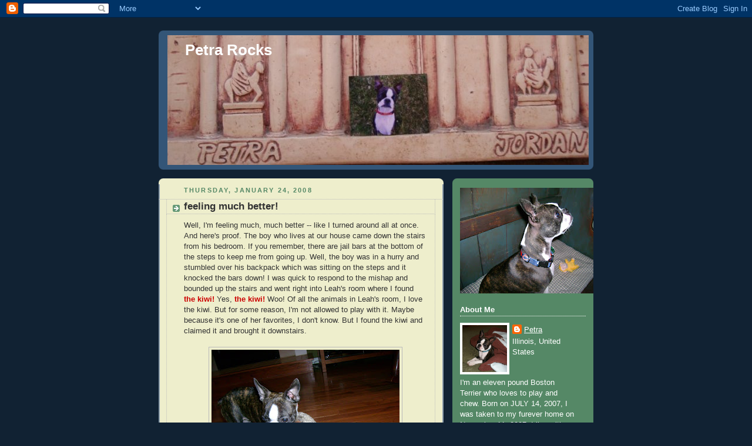

--- FILE ---
content_type: text/html; charset=UTF-8
request_url: https://petrarocks.blogspot.com/2008/01/feeling-much-better.html
body_size: 17275
content:
<!DOCTYPE html>
<html dir='ltr'>
<head>
<link href='https://www.blogger.com/static/v1/widgets/2944754296-widget_css_bundle.css' rel='stylesheet' type='text/css'/>
<meta content='text/html; charset=UTF-8' http-equiv='Content-Type'/>
<meta content='blogger' name='generator'/>
<link href='https://petrarocks.blogspot.com/favicon.ico' rel='icon' type='image/x-icon'/>
<link href='http://petrarocks.blogspot.com/2008/01/feeling-much-better.html' rel='canonical'/>
<link rel="alternate" type="application/atom+xml" title="Petra Rocks - Atom" href="https://petrarocks.blogspot.com/feeds/posts/default" />
<link rel="alternate" type="application/rss+xml" title="Petra Rocks - RSS" href="https://petrarocks.blogspot.com/feeds/posts/default?alt=rss" />
<link rel="service.post" type="application/atom+xml" title="Petra Rocks - Atom" href="https://www.blogger.com/feeds/2958611969434218388/posts/default" />

<link rel="alternate" type="application/atom+xml" title="Petra Rocks - Atom" href="https://petrarocks.blogspot.com/feeds/4328398424910900797/comments/default" />
<!--Can't find substitution for tag [blog.ieCssRetrofitLinks]-->
<link href='https://blogger.googleusercontent.com/img/b/R29vZ2xl/AVvXsEhxflcy_GFwwyIkbK-mf3t_MvQnW0dDSPdI0KlGfBXvjHcMZSTcIziwZiiLFtl-YeJNm95iPn3F5bGx2O3LbFPJl6cI4dolN2vTzNXCjU8oCqUvqMSD49YjzmyO9wos71A6GnnfeQ2kSR0J/s320/DSC01488.JPG' rel='image_src'/>
<meta content='http://petrarocks.blogspot.com/2008/01/feeling-much-better.html' property='og:url'/>
<meta content='feeling much better!' property='og:title'/>
<meta content='Well, I&#39;m feeling much, much better -- like I turned around all at once. And here&#39;s proof. The boy who lives at our house came down the stai...' property='og:description'/>
<meta content='https://blogger.googleusercontent.com/img/b/R29vZ2xl/AVvXsEhxflcy_GFwwyIkbK-mf3t_MvQnW0dDSPdI0KlGfBXvjHcMZSTcIziwZiiLFtl-YeJNm95iPn3F5bGx2O3LbFPJl6cI4dolN2vTzNXCjU8oCqUvqMSD49YjzmyO9wos71A6GnnfeQ2kSR0J/w1200-h630-p-k-no-nu/DSC01488.JPG' property='og:image'/>
<title>Petra Rocks: feeling much better!</title>
<style id='page-skin-1' type='text/css'><!--
/*
-----------------------------------------------
Blogger Template Style
Name:     Rounders 3
Date:     27 Feb 2004
Updated by: Blogger Team
----------------------------------------------- */
body {
background:#123;
margin:0;
text-align:center;
line-height: 1.5em;
font: x-small Trebuchet MS, Verdana, Arial, Sans-serif;
color:#333333;
font-size/* */:/**/small;
font-size: /**/small;
}
/* Page Structure
----------------------------------------------- */
/* The images which help create rounded corners depend on the
following widths and measurements. If you want to change
these measurements, the images will also need to change.
*/
#outer-wrapper {
width:740px;
margin:0 auto;
text-align:left;
font: normal normal 100% 'Trebuchet MS',Verdana,Arial,Sans-serif;
}
#main-wrap1 {
width:485px;
float:left;
background:#eeeecc url("https://resources.blogblog.com/blogblog/data/rounders3/corners_main_bot.gif") no-repeat left bottom;
margin:15px 0 0;
padding:0 0 10px;
color:#333333;
font-size:97%;
line-height:1.5em;
word-wrap: break-word; /* fix for long text breaking sidebar float in IE */
overflow: hidden;     /* fix for long non-text content breaking IE sidebar float */
}
#main-wrap2 {
float:left;
width:100%;
background:url("https://resources.blogblog.com/blogblog/data/rounders3/corners_main_top.gif") no-repeat left top;
padding:10px 0 0;
}
#main {
background:url("https://resources.blogblog.com/blogblog/data/rounders3/rails_main.gif") repeat-y left;
padding:0;
width:485px;
}
#sidebar-wrap {
width:240px;
float:right;
margin:15px 0 0;
font-size:97%;
line-height:1.5em;
word-wrap: break-word; /* fix for long text breaking sidebar float in IE */
overflow: hidden;     /* fix for long non-text content breaking IE sidebar float */
}
.main .widget {
margin-top: 4px;
width: 468px;
padding: 0 13px;
}
.main .Blog {
margin: 0;
padding: 0;
width: 484px;
}
/* Links
----------------------------------------------- */
a:link {
color: #445566;
}
a:visited {
color: #223344;
}
a:hover {
color: #223344;
}
a img {
border-width:0;
}
/* Blog Header
----------------------------------------------- */
#header-wrapper {
background:#335577 url("https://resources.blogblog.com/blogblog/data/rounders3/corners_cap_top.gif") no-repeat left top;
margin-top:22px;
margin-right:0;
margin-bottom:0;
margin-left:0;
padding-top:8px;
padding-right:0;
padding-bottom:0;
padding-left:0;
color:#ffffff;
}
#header {
background:url("https://resources.blogblog.com/blogblog/data/rounders3/corners_cap_bot.gif") no-repeat left bottom;
padding:0 15px 8px;
}
#header h1 {
margin:0;
padding:10px 30px 5px;
line-height:1.2em;
font: normal bold 200% 'Trebuchet MS',Verdana,Arial,Sans-serif;
}
#header a,
#header a:visited {
text-decoration:none;
color: #ffffff;
}
#header .description {
margin:0;
padding:5px 30px 10px;
line-height:1.5em;
font: normal normal 100% 'Trebuchet MS',Verdana,Arial,Sans-serif;
}
/* Posts
----------------------------------------------- */
h2.date-header {
margin-top:0;
margin-right:28px;
margin-bottom:0;
margin-left:43px;
font-size:85%;
line-height:2em;
text-transform:uppercase;
letter-spacing:.2em;
color:#558866;
}
.post {
margin:.3em 0 25px;
padding:0 13px;
border:1px dotted #bbbbbb;
border-width:1px 0;
}
.post h3 {
margin:0;
line-height:1.5em;
background:url("https://resources.blogblog.com/blogblog/data/rounders3/icon_arrow.gif") no-repeat 10px .5em;
display:block;
border:1px dotted #bbbbbb;
border-width:0 1px 1px;
padding-top:2px;
padding-right:14px;
padding-bottom:2px;
padding-left:29px;
color: #333333;
font: normal bold 135% 'Trebuchet MS',Verdana,Arial,Sans-serif;
}
.post h3 a, .post h3 a:visited {
text-decoration:none;
color: #333333;
}
a.title-link:hover {
background-color: #bbbbbb;
color: #333333;
}
.post-body {
border:1px dotted #bbbbbb;
border-width:0 1px 1px;
border-bottom-color:#eeeecc;
padding-top:10px;
padding-right:14px;
padding-bottom:1px;
padding-left:29px;
}
html>body .post-body {
border-bottom-width:0;
}
.post-body {
margin:0 0 .75em;
}
.post-body blockquote {
line-height:1.3em;
}
.post-footer {
background: #ffffff;
margin:0;
padding-top:2px;
padding-right:14px;
padding-bottom:2px;
padding-left:29px;
border:1px dotted #bbbbbb;
border-width:1px;
font-size:100%;
line-height:1.5em;
color: #666666;
}
/*
The first line of the post footer might only have floated text, so we need to give it a height.
The height comes from the post-footer line-height
*/
.post-footer-line-1 {
min-height:1.5em;
_height:1.5em;
}
.post-footer p {
margin: 0;
}
html>body .post-footer {
border-bottom-color:transparent;
}
.uncustomized-post-template .post-footer {
text-align: right;
}
.uncustomized-post-template .post-author,
.uncustomized-post-template .post-timestamp {
display: block;
float: left;
text-align:left;
margin-right: 4px;
}
.post-footer a {
color: #456;
}
.post-footer a:hover {
color: #234;
}
a.comment-link {
/* IE5.0/Win doesn't apply padding to inline elements,
so we hide these two declarations from it */
background/* */:/**/url("https://resources.blogblog.com/blogblog/data/rounders/icon_comment_left.gif") no-repeat left 45%;
padding-left:14px;
}
html>body a.comment-link {
/* Respecified, for IE5/Mac's benefit */
background:url("https://resources.blogblog.com/blogblog/data/rounders3/icon_comment_left.gif") no-repeat left 45%;
padding-left:14px;
}
.post img, table.tr-caption-container {
margin-top:0;
margin-right:0;
margin-bottom:5px;
margin-left:0;
padding:4px;
border:1px solid #bbbbbb;
}
.tr-caption-container img {
border: none;
margin: 0;
padding: 0;
}
blockquote {
margin:.75em 0;
border:1px dotted #bbbbbb;
border-width:1px 0;
padding:5px 15px;
color: #558866;
}
.post blockquote p {
margin:.5em 0;
}
#blog-pager-newer-link {
float: left;
margin-left: 13px;
}
#blog-pager-older-link {
float: right;
margin-right: 13px;
}
#blog-pager {
text-align: center;
}
.feed-links {
clear: both;
line-height: 2.5em;
margin-left: 13px;
}
/* Comments
----------------------------------------------- */
#comments {
margin:-25px 13px 0;
border:1px dotted #bbbbbb;
border-width:0 1px 1px;
padding-top:20px;
padding-right:0;
padding-bottom:15px;
padding-left:0;
}
#comments h4 {
margin:0 0 10px;
padding-top:0;
padding-right:14px;
padding-bottom:2px;
padding-left:29px;
border-bottom:1px dotted #bbbbbb;
font-size:120%;
line-height:1.4em;
color:#333333;
}
#comments-block {
margin-top:0;
margin-right:15px;
margin-bottom:0;
margin-left:9px;
}
.comment-author {
background:url("https://resources.blogblog.com/blogblog/data/rounders3/icon_comment_left.gif") no-repeat 2px .3em;
margin:.5em 0;
padding-top:0;
padding-right:0;
padding-bottom:0;
padding-left:20px;
font-weight:bold;
}
.comment-body {
margin:0 0 1.25em;
padding-top:0;
padding-right:0;
padding-bottom:0;
padding-left:20px;
}
.comment-body p {
margin:0 0 .5em;
}
.comment-footer {
margin:0 0 .5em;
padding-top:0;
padding-right:0;
padding-bottom:.75em;
padding-left:20px;
}
.comment-footer a:link {
color: #333;
}
.deleted-comment {
font-style:italic;
color:gray;
}
.comment-form {
padding-left:20px;
padding-right:5px;
}
#comments .comment-form h4 {
padding-left:0px;
}
/* Profile
----------------------------------------------- */
.profile-img {
float: left;
margin-top: 5px;
margin-right: 5px;
margin-bottom: 5px;
margin-left: 0;
border: 4px solid #ffffff;
}
.profile-datablock {
margin-top:0;
margin-right:15px;
margin-bottom:.5em;
margin-left:0;
padding-top:8px;
}
.profile-link {
background:url("https://resources.blogblog.com/blogblog/data/rounders3/icon_profile_left.gif") no-repeat left .1em;
padding-left:15px;
font-weight:bold;
}
.profile-textblock {
clear: both;
margin: 0;
}
.sidebar .clear, .main .widget .clear {
clear: both;
}
#sidebartop-wrap {
background:#558866 url("https://resources.blogblog.com/blogblog/data/rounders3/corners_prof_bot.gif") no-repeat left bottom;
margin:0px 0px 15px;
padding:0px 0px 10px;
color:#ffffff;
}
#sidebartop-wrap2 {
background:url("https://resources.blogblog.com/blogblog/data/rounders3/corners_prof_top.gif") no-repeat left top;
padding: 10px 0 0;
margin:0;
border-width:0;
}
#sidebartop h2 {
line-height:1.5em;
color:#ffffff;
border-bottom: 1px dotted #ffffff;
font: normal bold 100% 'Trebuchet MS',Verdana,Arial,Sans-serif;
margin-bottom: 0.5em;
}
#sidebartop a {
color: #ffffff;
}
#sidebartop a:hover {
color: #ffffff;
}
#sidebartop a:visited {
color: #ffffff;
}
#sidebar a {
color: #99ddbb;
}
#sidebar a:hover,
#sidebar a:visited {
color: #ffffff;
}
/* Sidebar Boxes
----------------------------------------------- */
.sidebar .widget {
margin:.5em 13px 1.25em;
padding:0 0px;
}
.widget-content {
margin-top: 0.5em;
}
#sidebarbottom-wrap1 {
background:#335577 url("https://resources.blogblog.com/blogblog/data/rounders3/corners_side_top.gif") no-repeat left top;
margin:0 0 15px;
padding:10px 0 0;
color: #ffffff;
}
#sidebarbottom-wrap2 {
background:url("https://resources.blogblog.com/blogblog/data/rounders3/corners_side_bot.gif") no-repeat left bottom;
padding:0 0 8px;
}
.sidebar h2 {
margin-top:0;
margin-right:0;
margin-bottom:.5em;
margin-left:0;
padding:0 0 .2em;
line-height:1.5em;
font:normal bold 100% 'Trebuchet MS',Verdana,Arial,Sans-serif;
}
.sidebar ul {
list-style:none;
margin:0 0 1.25em;
padding:0;
}
.sidebar ul li {
background:url("https://resources.blogblog.com/blogblog/data/rounders3/icon_arrow_sm.gif") no-repeat 2px .25em;
margin:0;
padding-top:0;
padding-right:0;
padding-bottom:3px;
padding-left:16px;
margin-bottom:3px;
border-bottom:1px dotted #bbbbbb;
line-height:1.4em;
}
.sidebar p {
margin:0 0 .6em;
}
#sidebar h2 {
color: #aabbcc;
border-bottom: 1px dotted #aabbcc;
}
/* Footer
----------------------------------------------- */
#footer-wrap1 {
clear:both;
margin:0 0 10px;
padding:15px 0 0;
}
#footer-wrap2 {
background:#335577 url("https://resources.blogblog.com/blogblog/data/rounders3/corners_cap_top.gif") no-repeat left top;
color:#ffffff;
}
#footer {
background:url("https://resources.blogblog.com/blogblog/data/rounders3/corners_cap_bot.gif") no-repeat left bottom;
padding:8px 15px;
}
#footer hr {display:none;}
#footer p {margin:0;}
#footer a {color:#ffffff;}
#footer .widget-content {
margin:0;
}
/** Page structure tweaks for layout editor wireframe */
body#layout #main-wrap1,
body#layout #sidebar-wrap,
body#layout #header-wrapper {
margin-top: 0;
}
body#layout #header, body#layout #header-wrapper,
body#layout #outer-wrapper {
margin-left:0,
margin-right: 0;
padding: 0;
}
body#layout #outer-wrapper {
width: 730px;
}
body#layout #footer-wrap1 {
padding-top: 0;
}

--></style>
<link href='https://www.blogger.com/dyn-css/authorization.css?targetBlogID=2958611969434218388&amp;zx=324d1ae3-c844-467f-83ae-f5361a8d7e31' media='none' onload='if(media!=&#39;all&#39;)media=&#39;all&#39;' rel='stylesheet'/><noscript><link href='https://www.blogger.com/dyn-css/authorization.css?targetBlogID=2958611969434218388&amp;zx=324d1ae3-c844-467f-83ae-f5361a8d7e31' rel='stylesheet'/></noscript>
<meta name='google-adsense-platform-account' content='ca-host-pub-1556223355139109'/>
<meta name='google-adsense-platform-domain' content='blogspot.com'/>

</head>
<body>
<div class='navbar section' id='navbar'><div class='widget Navbar' data-version='1' id='Navbar1'><script type="text/javascript">
    function setAttributeOnload(object, attribute, val) {
      if(window.addEventListener) {
        window.addEventListener('load',
          function(){ object[attribute] = val; }, false);
      } else {
        window.attachEvent('onload', function(){ object[attribute] = val; });
      }
    }
  </script>
<div id="navbar-iframe-container"></div>
<script type="text/javascript" src="https://apis.google.com/js/platform.js"></script>
<script type="text/javascript">
      gapi.load("gapi.iframes:gapi.iframes.style.bubble", function() {
        if (gapi.iframes && gapi.iframes.getContext) {
          gapi.iframes.getContext().openChild({
              url: 'https://www.blogger.com/navbar/2958611969434218388?po\x3d4328398424910900797\x26origin\x3dhttps://petrarocks.blogspot.com',
              where: document.getElementById("navbar-iframe-container"),
              id: "navbar-iframe"
          });
        }
      });
    </script><script type="text/javascript">
(function() {
var script = document.createElement('script');
script.type = 'text/javascript';
script.src = '//pagead2.googlesyndication.com/pagead/js/google_top_exp.js';
var head = document.getElementsByTagName('head')[0];
if (head) {
head.appendChild(script);
}})();
</script>
</div></div>
<div id='outer-wrapper'>
<div id='header-wrapper'>
<div class='header section' id='header'><div class='widget Header' data-version='1' id='Header1'>
<div id='header-inner' style='background-image: url("https://blogger.googleusercontent.com/img/b/R29vZ2xl/AVvXsEjTfwL1_7rimDg8yG4lwSyPPux5wZ5yFiIsjbc2WUEY6OVs4xYAy-76yx6okb5EVwLuTIgFhzRHV5YDeeCwFHrnX-c6RD5zMOGmdlCWnpVeC8YJ9ccSawKlBs64y_woblZqkmSN9gnbaHRh/s1600-r/petrablog.jpg"); background-position: left; width: 717px; min-height: 221px; _height: 221px; background-repeat: no-repeat; '>
<div class='titlewrapper' style='background: transparent'>
<h1 class='title' style='background: transparent; border-width: 0px'>
<a href='https://petrarocks.blogspot.com/'>
Petra Rocks
</a>
</h1>
</div>
<div class='descriptionwrapper'>
<p class='description'><span>
</span></p>
</div>
</div>
</div></div>
</div>
<div id='crosscol-wrapper' style='text-align:center'>
<div class='crosscol no-items section' id='crosscol'></div>
</div>
<div id='main-wrap1'><div id='main-wrap2'>
<div class='main section' id='main'><div class='widget Blog' data-version='1' id='Blog1'>
<div class='blog-posts hfeed'>

          <div class="date-outer">
        
<h2 class='date-header'><span>Thursday, January 24, 2008</span></h2>

          <div class="date-posts">
        
<div class='post-outer'>
<div class='post hentry uncustomized-post-template' itemprop='blogPost' itemscope='itemscope' itemtype='http://schema.org/BlogPosting'>
<meta content='https://blogger.googleusercontent.com/img/b/R29vZ2xl/AVvXsEhxflcy_GFwwyIkbK-mf3t_MvQnW0dDSPdI0KlGfBXvjHcMZSTcIziwZiiLFtl-YeJNm95iPn3F5bGx2O3LbFPJl6cI4dolN2vTzNXCjU8oCqUvqMSD49YjzmyO9wos71A6GnnfeQ2kSR0J/s320/DSC01488.JPG' itemprop='image_url'/>
<meta content='2958611969434218388' itemprop='blogId'/>
<meta content='4328398424910900797' itemprop='postId'/>
<a name='4328398424910900797'></a>
<h3 class='post-title entry-title' itemprop='name'>
feeling much better!
</h3>
<div class='post-header'>
<div class='post-header-line-1'></div>
</div>
<div class='post-body entry-content' id='post-body-4328398424910900797' itemprop='description articleBody'>
Well, I'm feeling much, much better -- like I turned around all at once. And here's proof. The boy who lives at our house came down the stairs from his bedroom. If you remember, there are jail bars at the bottom of the steps to keep me from going up. Well, the boy was in a hurry and stumbled over his backpack which was sitting on the steps and it knocked the bars down! I was quick to respond to the mishap and bounded up the stairs and went right into Leah's room where I found <strong><span style="color:#cc0000;">the kiwi!</span></strong> Yes, <strong><span style="color:#cc0000;">the kiwi!</span></strong> Woo! Of all the animals in Leah's room, I love the kiwi.   But for some reason, I'm not allowed to play with it.  Maybe because it's one of her favorites, I don't know.  But I found the kiwi and claimed it and brought it downstairs.<br /><br /><div><img alt="" border="0" id="BLOGGER_PHOTO_ID_5159222500928770370" src="https://blogger.googleusercontent.com/img/b/R29vZ2xl/AVvXsEhxflcy_GFwwyIkbK-mf3t_MvQnW0dDSPdI0KlGfBXvjHcMZSTcIziwZiiLFtl-YeJNm95iPn3F5bGx2O3LbFPJl6cI4dolN2vTzNXCjU8oCqUvqMSD49YjzmyO9wos71A6GnnfeQ2kSR0J/s320/DSC01488.JPG" style="DISPLAY: block; MARGIN: 0px auto 10px; CURSOR: hand; TEXT-ALIGN: center" /> Motch didn't even take it away from me. She let me roll on the ground and chew it up. "Oh puppy pie", she kept saying, "I'm so glad you're feeling better!" <img alt="" border="0" id="BLOGGER_PHOTO_ID_5159228698566578530" src="https://blogger.googleusercontent.com/img/b/R29vZ2xl/AVvXsEh9Tu8xyobua5_MDvKUcWEc-wtQhH6gcXTkCiN3LRcE57TtCzwt97I54NwtX5itmF3R-KkVY8DDa_Alz8NnFmogQAflhoKQsFDVKYN5yUGjCeE5a-ZAOUqelSYBpH2vSoycHRcz400oT3VZ/s320/DSC01507.JPG" style="DISPLAY: block; MARGIN: 0px auto 10px; CURSOR: hand; TEXT-ALIGN: center" />After laying around for 5 days, I've got a lot of catching up to do. Onward ho!<br /><img alt="" border="0" id="BLOGGER_PHOTO_ID_5159222810166415698" src="https://blogger.googleusercontent.com/img/b/R29vZ2xl/AVvXsEgTpdy-d9n-RH_eTwradEqrbpi60D1LSY7CKicYn2RsuI0vsdRGpVLw_jc6HMr8MrG5B3cLXq8-2TOCr1_YnFTyXcKRskcqYovnWTXN30aWSanUCT2Ibho3_XTXmcf7Bd9QCxAdG03CgNzi/s320/DSC01505.JPG" style="DISPLAY: block; MARGIN: 0px auto 10px; CURSOR: hand; TEXT-ALIGN: center" /><br /><div></div></div>
<div style='clear: both;'></div>
</div>
<div class='post-footer'>
<div class='post-footer-line post-footer-line-1'>
<span class='post-author vcard'>
Posted by
<span class='fn' itemprop='author' itemscope='itemscope' itemtype='http://schema.org/Person'>
<meta content='https://www.blogger.com/profile/03187322659680893197' itemprop='url'/>
<a class='g-profile' href='https://www.blogger.com/profile/03187322659680893197' rel='author' title='author profile'>
<span itemprop='name'>Petra</span>
</a>
</span>
</span>
<span class='post-timestamp'>
at
<meta content='http://petrarocks.blogspot.com/2008/01/feeling-much-better.html' itemprop='url'/>
<a class='timestamp-link' href='https://petrarocks.blogspot.com/2008/01/feeling-much-better.html' rel='bookmark' title='permanent link'><abbr class='published' itemprop='datePublished' title='2008-01-24T19:32:00-06:00'>7:32&#8239;PM</abbr></a>
</span>
<span class='post-comment-link'>
</span>
<span class='post-icons'>
<span class='item-action'>
<a href='https://www.blogger.com/email-post/2958611969434218388/4328398424910900797' title='Email Post'>
<img alt='' class='icon-action' height='13' src='https://resources.blogblog.com/img/icon18_email.gif' width='18'/>
</a>
</span>
<span class='item-control blog-admin pid-1815731925'>
<a href='https://www.blogger.com/post-edit.g?blogID=2958611969434218388&postID=4328398424910900797&from=pencil' title='Edit Post'>
<img alt='' class='icon-action' height='18' src='https://resources.blogblog.com/img/icon18_edit_allbkg.gif' width='18'/>
</a>
</span>
</span>
<div class='post-share-buttons goog-inline-block'>
</div>
</div>
<div class='post-footer-line post-footer-line-2'>
<span class='post-labels'>
</span>
</div>
<div class='post-footer-line post-footer-line-3'>
<span class='post-location'>
</span>
</div>
</div>
</div>
<div class='comments' id='comments'>
<a name='comments'></a>
<h4>19 comments:</h4>
<div id='Blog1_comments-block-wrapper'>
<dl class='avatar-comment-indent' id='comments-block'>
<dt class='comment-author ' id='c871941532606756138'>
<a name='c871941532606756138'></a>
<div class="avatar-image-container vcard"><span dir="ltr"><a href="https://www.blogger.com/profile/04422997972302318316" target="" rel="nofollow" onclick="" class="avatar-hovercard" id="av-871941532606756138-04422997972302318316"><img src="https://resources.blogblog.com/img/blank.gif" width="35" height="35" class="delayLoad" style="display: none;" longdesc="//blogger.googleusercontent.com/img/b/R29vZ2xl/AVvXsEgYh9mMT5ukd75jQjUaW9P-0kOAa_Xiw70MfLMfGQ7A7DjJVDf2S7KO8h9QPx2QJgCa96W80tgtURg2SyeknCbl2HG9PDr4fyaNaKaLmPge_oVKPT-_UFktpGNid2i_K-A/s45-c/sohappy1.jpg" alt="" title="Ruby Bleu">

<noscript><img src="//blogger.googleusercontent.com/img/b/R29vZ2xl/AVvXsEgYh9mMT5ukd75jQjUaW9P-0kOAa_Xiw70MfLMfGQ7A7DjJVDf2S7KO8h9QPx2QJgCa96W80tgtURg2SyeknCbl2HG9PDr4fyaNaKaLmPge_oVKPT-_UFktpGNid2i_K-A/s45-c/sohappy1.jpg" width="35" height="35" class="photo" alt=""></noscript></a></span></div>
<a href='https://www.blogger.com/profile/04422997972302318316' rel='nofollow'>Ruby Bleu</a>
said...
</dt>
<dd class='comment-body' id='Blog1_cmt-871941532606756138'>
<p>
Yay Petra Pie!!!!  I'm so relieved!!!  I'm sure Leah won't mind sharing Mr Kiwi...especially because you are feeling better.  Rest up a little for celebrating Figgy's barkday!!!  W00t!!<BR/><BR/>Lots of Licks, Ruby
</p>
</dd>
<dd class='comment-footer'>
<span class='comment-timestamp'>
<a href='https://petrarocks.blogspot.com/2008/01/feeling-much-better.html?showComment=1201229280000#c871941532606756138' title='comment permalink'>
January 24, 2008 at 8:48&#8239;PM
</a>
<span class='item-control blog-admin pid-860823776'>
<a class='comment-delete' href='https://www.blogger.com/comment/delete/2958611969434218388/871941532606756138' title='Delete Comment'>
<img src='https://resources.blogblog.com/img/icon_delete13.gif'/>
</a>
</span>
</span>
</dd>
<dt class='comment-author ' id='c7713119790784612273'>
<a name='c7713119790784612273'></a>
<div class="avatar-image-container vcard"><span dir="ltr"><a href="https://www.blogger.com/profile/02405311336533414225" target="" rel="nofollow" onclick="" class="avatar-hovercard" id="av-7713119790784612273-02405311336533414225"><img src="https://resources.blogblog.com/img/blank.gif" width="35" height="35" class="delayLoad" style="display: none;" longdesc="//blogger.googleusercontent.com/img/b/R29vZ2xl/AVvXsEh-UpONSjMBLMUwNOaL2FjRWAEXg73h8Z_LL0SL8QozLYWxRPtiwqpxNy3MeybXnb9z1-TLoZJe2k4GOyn6CF_yjF6x5qslX59S1laoTljGAdoV9VL36qkve5wrwdu-hGE/s45-c/suki+bed+1.JPG" alt="" title="Jen and Suki">

<noscript><img src="//blogger.googleusercontent.com/img/b/R29vZ2xl/AVvXsEh-UpONSjMBLMUwNOaL2FjRWAEXg73h8Z_LL0SL8QozLYWxRPtiwqpxNy3MeybXnb9z1-TLoZJe2k4GOyn6CF_yjF6x5qslX59S1laoTljGAdoV9VL36qkve5wrwdu-hGE/s45-c/suki+bed+1.JPG" width="35" height="35" class="photo" alt=""></noscript></a></span></div>
<a href='https://www.blogger.com/profile/02405311336533414225' rel='nofollow'>Jen and Suki</a>
said...
</dt>
<dd class='comment-body' id='Blog1_cmt-7713119790784612273'>
<p>
I am so happy you're better!! What a relief. Hoorah for the Kiwi, whatever that is! :)
</p>
</dd>
<dd class='comment-footer'>
<span class='comment-timestamp'>
<a href='https://petrarocks.blogspot.com/2008/01/feeling-much-better.html?showComment=1201229460000#c7713119790784612273' title='comment permalink'>
January 24, 2008 at 8:51&#8239;PM
</a>
<span class='item-control blog-admin pid-1045079967'>
<a class='comment-delete' href='https://www.blogger.com/comment/delete/2958611969434218388/7713119790784612273' title='Delete Comment'>
<img src='https://resources.blogblog.com/img/icon_delete13.gif'/>
</a>
</span>
</span>
</dd>
<dt class='comment-author ' id='c544155366336691190'>
<a name='c544155366336691190'></a>
<div class="avatar-image-container vcard"><span dir="ltr"><a href="https://www.blogger.com/profile/08494474555983080784" target="" rel="nofollow" onclick="" class="avatar-hovercard" id="av-544155366336691190-08494474555983080784"><img src="https://resources.blogblog.com/img/blank.gif" width="35" height="35" class="delayLoad" style="display: none;" longdesc="//blogger.googleusercontent.com/img/b/R29vZ2xl/AVvXsEgYQVKa_Ul0ukiBZEDO89Z55fqPvR91U8y-rSvQdXzh7ETMYf0Z2f2ncykKrMu469ULIXtvGByzjkn6UBsGAvpl53syQ0kjraQ3yDblmm2HJ_OlhGmm1zQlY4DBeniCWA/s45-c/DSCN2639.JPG" alt="" title="Peanut">

<noscript><img src="//blogger.googleusercontent.com/img/b/R29vZ2xl/AVvXsEgYQVKa_Ul0ukiBZEDO89Z55fqPvR91U8y-rSvQdXzh7ETMYf0Z2f2ncykKrMu469ULIXtvGByzjkn6UBsGAvpl53syQ0kjraQ3yDblmm2HJ_OlhGmm1zQlY4DBeniCWA/s45-c/DSCN2639.JPG" width="35" height="35" class="photo" alt=""></noscript></a></span></div>
<a href='https://www.blogger.com/profile/08494474555983080784' rel='nofollow'>Peanut</a>
said...
</dt>
<dd class='comment-body' id='Blog1_cmt-544155366336691190'>
<p>
woo hoo we are glad you are feeling better. Go get all the toys girlie
</p>
</dd>
<dd class='comment-footer'>
<span class='comment-timestamp'>
<a href='https://petrarocks.blogspot.com/2008/01/feeling-much-better.html?showComment=1201229880000#c544155366336691190' title='comment permalink'>
January 24, 2008 at 8:58&#8239;PM
</a>
<span class='item-control blog-admin pid-53475702'>
<a class='comment-delete' href='https://www.blogger.com/comment/delete/2958611969434218388/544155366336691190' title='Delete Comment'>
<img src='https://resources.blogblog.com/img/icon_delete13.gif'/>
</a>
</span>
</span>
</dd>
<dt class='comment-author ' id='c4290088096549748628'>
<a name='c4290088096549748628'></a>
<div class="avatar-image-container vcard"><span dir="ltr"><a href="https://www.blogger.com/profile/01906593667590226175" target="" rel="nofollow" onclick="" class="avatar-hovercard" id="av-4290088096549748628-01906593667590226175"><img src="https://resources.blogblog.com/img/blank.gif" width="35" height="35" class="delayLoad" style="display: none;" longdesc="//blogger.googleusercontent.com/img/b/R29vZ2xl/AVvXsEgaV7goX2xEVIuOdtoPQbTl_pR6AW0yhlZx1xOeFmS6rpyZImqB1OwiGheWZBLUPDKU2dwVeUHwml_OQE1CaeDA_4qoKVANwFbTTw76_olhQv2VFMDcWfSeIFAUYGDn7dU/s45-c/Juicy+Stanley+Snout+2.jpg" alt="" title="Stanley">

<noscript><img src="//blogger.googleusercontent.com/img/b/R29vZ2xl/AVvXsEgaV7goX2xEVIuOdtoPQbTl_pR6AW0yhlZx1xOeFmS6rpyZImqB1OwiGheWZBLUPDKU2dwVeUHwml_OQE1CaeDA_4qoKVANwFbTTw76_olhQv2VFMDcWfSeIFAUYGDn7dU/s45-c/Juicy+Stanley+Snout+2.jpg" width="35" height="35" class="photo" alt=""></noscript></a></span></div>
<a href='https://www.blogger.com/profile/01906593667590226175' rel='nofollow'>Stanley</a>
said...
</dt>
<dd class='comment-body' id='Blog1_cmt-4290088096549748628'>
<p>
GO PETRA! GO PETRA!  Gogogogogo GO PETRA!<BR/><BR/>I'm stinkin' excited you are feeling better, sweetums. Looks like the proof is in the Kiwi!<BR/><BR/>Goober love & smooches,<BR/>Stanley
</p>
</dd>
<dd class='comment-footer'>
<span class='comment-timestamp'>
<a href='https://petrarocks.blogspot.com/2008/01/feeling-much-better.html?showComment=1201230420000#c4290088096549748628' title='comment permalink'>
January 24, 2008 at 9:07&#8239;PM
</a>
<span class='item-control blog-admin pid-28223776'>
<a class='comment-delete' href='https://www.blogger.com/comment/delete/2958611969434218388/4290088096549748628' title='Delete Comment'>
<img src='https://resources.blogblog.com/img/icon_delete13.gif'/>
</a>
</span>
</span>
</dd>
<dt class='comment-author ' id='c8435560938149941333'>
<a name='c8435560938149941333'></a>
<div class="avatar-image-container vcard"><span dir="ltr"><a href="https://www.blogger.com/profile/13869787251617068379" target="" rel="nofollow" onclick="" class="avatar-hovercard" id="av-8435560938149941333-13869787251617068379"><img src="https://resources.blogblog.com/img/blank.gif" width="35" height="35" class="delayLoad" style="display: none;" longdesc="//blogger.googleusercontent.com/img/b/R29vZ2xl/AVvXsEhkOn-JIwYlV81AxPvFgWrRZs-e7YqU4JH5ZCrgpn5PjY2AGggjWJ_aBA7U3VUOQRjtpey25XF9F-L5841HBgn6IN3ULlm5X1-CV3kR9YBnloZbha_lq9LKBfj4-pbmPPQ/s45-c/HPIM3550.JPG" alt="" title="Lorenza">

<noscript><img src="//blogger.googleusercontent.com/img/b/R29vZ2xl/AVvXsEhkOn-JIwYlV81AxPvFgWrRZs-e7YqU4JH5ZCrgpn5PjY2AGggjWJ_aBA7U3VUOQRjtpey25XF9F-L5841HBgn6IN3ULlm5X1-CV3kR9YBnloZbha_lq9LKBfj4-pbmPPQ/s45-c/HPIM3550.JPG" width="35" height="35" class="photo" alt=""></noscript></a></span></div>
<a href='https://www.blogger.com/profile/13869787251617068379' rel='nofollow'>Lorenza</a>
said...
</dt>
<dd class='comment-body' id='Blog1_cmt-8435560938149941333'>
<p>
Hi, Petra!<BR/>It makes me so happy to hear that you are feeling much better!<BR/>Good job with that kiwi!<BR/>Kisses and hugs<BR/>Lorenza
</p>
</dd>
<dd class='comment-footer'>
<span class='comment-timestamp'>
<a href='https://petrarocks.blogspot.com/2008/01/feeling-much-better.html?showComment=1201231980000#c8435560938149941333' title='comment permalink'>
January 24, 2008 at 9:33&#8239;PM
</a>
<span class='item-control blog-admin pid-384656757'>
<a class='comment-delete' href='https://www.blogger.com/comment/delete/2958611969434218388/8435560938149941333' title='Delete Comment'>
<img src='https://resources.blogblog.com/img/icon_delete13.gif'/>
</a>
</span>
</span>
</dd>
<dt class='comment-author ' id='c1997205416610768019'>
<a name='c1997205416610768019'></a>
<div class="avatar-image-container vcard"><span dir="ltr"><a href="https://www.blogger.com/profile/00543525217074652573" target="" rel="nofollow" onclick="" class="avatar-hovercard" id="av-1997205416610768019-00543525217074652573"><img src="https://resources.blogblog.com/img/blank.gif" width="35" height="35" class="delayLoad" style="display: none;" longdesc="//blogger.googleusercontent.com/img/b/R29vZ2xl/AVvXsEivHYKq8yrDY7_21BGsWX2-oYVM4AH5BERwxr91fvje0LMpijjudSt8NTee1ifDKW5fIeKmCt-cXppNQP7Judwugw8Jb-PcX5GJd2WNRFcFNsN3fvM3b4pMnx8qGeBCIQ/s45-c/Moco.jpg" alt="" title="Moco">

<noscript><img src="//blogger.googleusercontent.com/img/b/R29vZ2xl/AVvXsEivHYKq8yrDY7_21BGsWX2-oYVM4AH5BERwxr91fvje0LMpijjudSt8NTee1ifDKW5fIeKmCt-cXppNQP7Judwugw8Jb-PcX5GJd2WNRFcFNsN3fvM3b4pMnx8qGeBCIQ/s45-c/Moco.jpg" width="35" height="35" class="photo" alt=""></noscript></a></span></div>
<a href='https://www.blogger.com/profile/00543525217074652573' rel='nofollow'>Moco</a>
said...
</dt>
<dd class='comment-body' id='Blog1_cmt-1997205416610768019'>
<p>
Way to go terrier sister!  Shake the devil out of those stuffies.  It's not your fault that the boy can't balance on his two legs.
</p>
</dd>
<dd class='comment-footer'>
<span class='comment-timestamp'>
<a href='https://petrarocks.blogspot.com/2008/01/feeling-much-better.html?showComment=1201236480000#c1997205416610768019' title='comment permalink'>
January 24, 2008 at 10:48&#8239;PM
</a>
<span class='item-control blog-admin pid-1621666279'>
<a class='comment-delete' href='https://www.blogger.com/comment/delete/2958611969434218388/1997205416610768019' title='Delete Comment'>
<img src='https://resources.blogblog.com/img/icon_delete13.gif'/>
</a>
</span>
</span>
</dd>
<dt class='comment-author ' id='c4847109565767832751'>
<a name='c4847109565767832751'></a>
<div class="avatar-image-container vcard"><span dir="ltr"><a href="https://www.blogger.com/profile/14851174804056514213" target="" rel="nofollow" onclick="" class="avatar-hovercard" id="av-4847109565767832751-14851174804056514213"><img src="https://resources.blogblog.com/img/blank.gif" width="35" height="35" class="delayLoad" style="display: none;" longdesc="//blogger.googleusercontent.com/img/b/R29vZ2xl/AVvXsEj2EQETEXAE3a3wvWzKzSzUU__gHb6Xo1Qx-PmGaNg_jYLB6acVQfY8gZfhY_3MSHLgmEJU6u5QyiV6COD3d_50DfwS2bO_67kyzQSTY2atDu8ZN7wF4D_YyiYBrIfXLo8/s45-c/DSCN0711.JPG" alt="" title="Poppy">

<noscript><img src="//blogger.googleusercontent.com/img/b/R29vZ2xl/AVvXsEj2EQETEXAE3a3wvWzKzSzUU__gHb6Xo1Qx-PmGaNg_jYLB6acVQfY8gZfhY_3MSHLgmEJU6u5QyiV6COD3d_50DfwS2bO_67kyzQSTY2atDu8ZN7wF4D_YyiYBrIfXLo8/s45-c/DSCN0711.JPG" width="35" height="35" class="photo" alt=""></noscript></a></span></div>
<a href='https://www.blogger.com/profile/14851174804056514213' rel='nofollow'>Poppy</a>
said...
</dt>
<dd class='comment-body' id='Blog1_cmt-4847109565767832751'>
<p>
I'm so glad you're feeling better!!!<BR/><BR/>Poppy
</p>
</dd>
<dd class='comment-footer'>
<span class='comment-timestamp'>
<a href='https://petrarocks.blogspot.com/2008/01/feeling-much-better.html?showComment=1201239660000#c4847109565767832751' title='comment permalink'>
January 24, 2008 at 11:41&#8239;PM
</a>
<span class='item-control blog-admin pid-2033075206'>
<a class='comment-delete' href='https://www.blogger.com/comment/delete/2958611969434218388/4847109565767832751' title='Delete Comment'>
<img src='https://resources.blogblog.com/img/icon_delete13.gif'/>
</a>
</span>
</span>
</dd>
<dt class='comment-author ' id='c522404557810981399'>
<a name='c522404557810981399'></a>
<div class="avatar-image-container vcard"><span dir="ltr"><a href="https://www.blogger.com/profile/09927691611481315195" target="" rel="nofollow" onclick="" class="avatar-hovercard" id="av-522404557810981399-09927691611481315195"><img src="https://resources.blogblog.com/img/blank.gif" width="35" height="35" class="delayLoad" style="display: none;" longdesc="//blogger.googleusercontent.com/img/b/R29vZ2xl/AVvXsEgvsVOmbRkbyiU8Yc9ahhWwX8ctYGcQcVlgCRofLJgeqAJwiHUJ3_6m2Sb3oh7IT8BQHYoawcyYNhZiJQWnVPlD79ZjNd1KRPig3Z7r-A1jnLvR8u6b3sfat-3DpXQ_eA/s45-c/IMG_4328.JPG" alt="" title="Joe Stains">

<noscript><img src="//blogger.googleusercontent.com/img/b/R29vZ2xl/AVvXsEgvsVOmbRkbyiU8Yc9ahhWwX8ctYGcQcVlgCRofLJgeqAJwiHUJ3_6m2Sb3oh7IT8BQHYoawcyYNhZiJQWnVPlD79ZjNd1KRPig3Z7r-A1jnLvR8u6b3sfat-3DpXQ_eA/s45-c/IMG_4328.JPG" width="35" height="35" class="photo" alt=""></noscript></a></span></div>
<a href='https://www.blogger.com/profile/09927691611481315195' rel='nofollow'>Joe Stains</a>
said...
</dt>
<dd class='comment-body' id='Blog1_cmt-522404557810981399'>
<p>
This made our whole day!!!!  We are so happy!
</p>
</dd>
<dd class='comment-footer'>
<span class='comment-timestamp'>
<a href='https://petrarocks.blogspot.com/2008/01/feeling-much-better.html?showComment=1201245480000#c522404557810981399' title='comment permalink'>
January 25, 2008 at 1:18&#8239;AM
</a>
<span class='item-control blog-admin pid-1056987357'>
<a class='comment-delete' href='https://www.blogger.com/comment/delete/2958611969434218388/522404557810981399' title='Delete Comment'>
<img src='https://resources.blogblog.com/img/icon_delete13.gif'/>
</a>
</span>
</span>
</dd>
<dt class='comment-author ' id='c3460742312867868867'>
<a name='c3460742312867868867'></a>
<div class="avatar-image-container vcard"><span dir="ltr"><a href="https://www.blogger.com/profile/12533954545013852862" target="" rel="nofollow" onclick="" class="avatar-hovercard" id="av-3460742312867868867-12533954545013852862"><img src="https://resources.blogblog.com/img/blank.gif" width="35" height="35" class="delayLoad" style="display: none;" longdesc="//blogger.googleusercontent.com/img/b/R29vZ2xl/AVvXsEhCDdV1p6uKBxCNZXyeu8hosr-DN8EUg8FoynwJw6wkHm-lZroY950pTpTlqJGT7AupyAPNbqHD7BvnEsT0ARY3CtfuxQ1juB24v6LprvnZ3b9i9s1aDNvhh8dddwo4lvA9xq6DkBMhNuI_gZ2K7crCMEQnh1TslsKKpzlvjV6FNzsjuw/s45/background.snowflakeframe.jpg" alt="" title="Duke">

<noscript><img src="//blogger.googleusercontent.com/img/b/R29vZ2xl/AVvXsEhCDdV1p6uKBxCNZXyeu8hosr-DN8EUg8FoynwJw6wkHm-lZroY950pTpTlqJGT7AupyAPNbqHD7BvnEsT0ARY3CtfuxQ1juB24v6LprvnZ3b9i9s1aDNvhh8dddwo4lvA9xq6DkBMhNuI_gZ2K7crCMEQnh1TslsKKpzlvjV6FNzsjuw/s45/background.snowflakeframe.jpg" width="35" height="35" class="photo" alt=""></noscript></a></span></div>
<a href='https://www.blogger.com/profile/12533954545013852862' rel='nofollow'>Duke</a>
said...
</dt>
<dd class='comment-body' id='Blog1_cmt-3460742312867868867'>
<p>
We are so happy that you're feeling better, Petra!  Mitch is so jealous that you got to sneak upstairs and steal Kiwi! He said to please send that little boy who knocks down gates to our house!<BR/><BR/>Love ya lots<BR/>Maggie and Mitch
</p>
</dd>
<dd class='comment-footer'>
<span class='comment-timestamp'>
<a href='https://petrarocks.blogspot.com/2008/01/feeling-much-better.html?showComment=1201256040000#c3460742312867868867' title='comment permalink'>
January 25, 2008 at 4:14&#8239;AM
</a>
<span class='item-control blog-admin pid-1116688457'>
<a class='comment-delete' href='https://www.blogger.com/comment/delete/2958611969434218388/3460742312867868867' title='Delete Comment'>
<img src='https://resources.blogblog.com/img/icon_delete13.gif'/>
</a>
</span>
</span>
</dd>
<dt class='comment-author ' id='c4281256073254209734'>
<a name='c4281256073254209734'></a>
<div class="avatar-image-container vcard"><span dir="ltr"><a href="https://www.blogger.com/profile/03882791396622140358" target="" rel="nofollow" onclick="" class="avatar-hovercard" id="av-4281256073254209734-03882791396622140358"><img src="https://resources.blogblog.com/img/blank.gif" width="35" height="35" class="delayLoad" style="display: none;" longdesc="//3.bp.blogspot.com/_1YDA5FmrDHc/SayEVC6EGHI/AAAAAAAAGBQ/-gWaF7V2ET4/S45-s35/Summer06%2520001.jpg" alt="" title="Ferndoggle">

<noscript><img src="//3.bp.blogspot.com/_1YDA5FmrDHc/SayEVC6EGHI/AAAAAAAAGBQ/-gWaF7V2ET4/S45-s35/Summer06%2520001.jpg" width="35" height="35" class="photo" alt=""></noscript></a></span></div>
<a href='https://www.blogger.com/profile/03882791396622140358' rel='nofollow'>Ferndoggle</a>
said...
</dt>
<dd class='comment-body' id='Blog1_cmt-4281256073254209734'>
<p>
Yay for Kiwis!  After your bout of ickiness...you deserve all the kiwis you want!<BR/><BR/>Glad your a-ok, girly.<BR/><BR/>Lola
</p>
</dd>
<dd class='comment-footer'>
<span class='comment-timestamp'>
<a href='https://petrarocks.blogspot.com/2008/01/feeling-much-better.html?showComment=1201267440000#c4281256073254209734' title='comment permalink'>
January 25, 2008 at 7:24&#8239;AM
</a>
<span class='item-control blog-admin pid-2066307890'>
<a class='comment-delete' href='https://www.blogger.com/comment/delete/2958611969434218388/4281256073254209734' title='Delete Comment'>
<img src='https://resources.blogblog.com/img/icon_delete13.gif'/>
</a>
</span>
</span>
</dd>
<dt class='comment-author ' id='c7745006632517899085'>
<a name='c7745006632517899085'></a>
<div class="avatar-image-container vcard"><span dir="ltr"><a href="https://www.blogger.com/profile/18257922215732769184" target="" rel="nofollow" onclick="" class="avatar-hovercard" id="av-7745006632517899085-18257922215732769184"><img src="https://resources.blogblog.com/img/blank.gif" width="35" height="35" class="delayLoad" style="display: none;" longdesc="//blogger.googleusercontent.com/img/b/R29vZ2xl/AVvXsEjzUE0IO_f6CNg9G6D2s5uRrAhd2MEfIsd_rblPkOIFgfx3OAQ6kJlpo80LQe0Mg7h4DCNK7UgBqgrhzMxNsF7IWCSHUgCUlkDBCZncFQbPcAiD_ClqrJJd1yIj0w7z-Q/s45-c/mackbutt" alt="" title="Mack">

<noscript><img src="//blogger.googleusercontent.com/img/b/R29vZ2xl/AVvXsEjzUE0IO_f6CNg9G6D2s5uRrAhd2MEfIsd_rblPkOIFgfx3OAQ6kJlpo80LQe0Mg7h4DCNK7UgBqgrhzMxNsF7IWCSHUgCUlkDBCZncFQbPcAiD_ClqrJJd1yIj0w7z-Q/s45-c/mackbutt" width="35" height="35" class="photo" alt=""></noscript></a></span></div>
<a href='https://www.blogger.com/profile/18257922215732769184' rel='nofollow'>Mack</a>
said...
</dt>
<dd class='comment-body' id='Blog1_cmt-7745006632517899085'>
<p>
Oh my Sweet Petra!!<BR/>I am soooo happy you are feeling better! I can tell Motch is too- She even let you play with Mr Kiwi!<BR/><BR/>You have a GREAT weekend and get caught up on all your mischief, er I mean playing!<BR/><BR/>Love and happy sugars,<BR/>Mack
</p>
</dd>
<dd class='comment-footer'>
<span class='comment-timestamp'>
<a href='https://petrarocks.blogspot.com/2008/01/feeling-much-better.html?showComment=1201273440000#c7745006632517899085' title='comment permalink'>
January 25, 2008 at 9:04&#8239;AM
</a>
<span class='item-control blog-admin pid-1228312147'>
<a class='comment-delete' href='https://www.blogger.com/comment/delete/2958611969434218388/7745006632517899085' title='Delete Comment'>
<img src='https://resources.blogblog.com/img/icon_delete13.gif'/>
</a>
</span>
</span>
</dd>
<dt class='comment-author ' id='c7698183714064336196'>
<a name='c7698183714064336196'></a>
<div class="avatar-image-container vcard"><span dir="ltr"><a href="https://www.blogger.com/profile/09927416903127410833" target="" rel="nofollow" onclick="" class="avatar-hovercard" id="av-7698183714064336196-09927416903127410833"><img src="https://resources.blogblog.com/img/blank.gif" width="35" height="35" class="delayLoad" style="display: none;" longdesc="//3.bp.blogspot.com/_n8QTc_woPZg/SZ5VGLl2B8I/AAAAAAAAAAM/ufWOMqEKDH4/S45-s35/FleasGang.jpg" alt="" title="FleasGang">

<noscript><img src="//3.bp.blogspot.com/_n8QTc_woPZg/SZ5VGLl2B8I/AAAAAAAAAAM/ufWOMqEKDH4/S45-s35/FleasGang.jpg" width="35" height="35" class="photo" alt=""></noscript></a></span></div>
<a href='https://www.blogger.com/profile/09927416903127410833' rel='nofollow'>FleasGang</a>
said...
</dt>
<dd class='comment-body' id='Blog1_cmt-7698183714064336196'>
<p>
Hey! That's super that you're feeling like yourself again, Petra. I'm sure Leah won't mind you playing with her Kiwi. She's too old for stuffed animals anyway ;-)<BR/><BR/>luv<BR/>The FleasGang
</p>
</dd>
<dd class='comment-footer'>
<span class='comment-timestamp'>
<a href='https://petrarocks.blogspot.com/2008/01/feeling-much-better.html?showComment=1201282140000#c7698183714064336196' title='comment permalink'>
January 25, 2008 at 11:29&#8239;AM
</a>
<span class='item-control blog-admin pid-1416257080'>
<a class='comment-delete' href='https://www.blogger.com/comment/delete/2958611969434218388/7698183714064336196' title='Delete Comment'>
<img src='https://resources.blogblog.com/img/icon_delete13.gif'/>
</a>
</span>
</span>
</dd>
<dt class='comment-author ' id='c2680050818020456294'>
<a name='c2680050818020456294'></a>
<div class="avatar-image-container avatar-stock"><span dir="ltr"><a href="https://www.blogger.com/profile/10265667698797486491" target="" rel="nofollow" onclick="" class="avatar-hovercard" id="av-2680050818020456294-10265667698797486491"><img src="//www.blogger.com/img/blogger_logo_round_35.png" width="35" height="35" alt="" title="Lady Kaos">

</a></span></div>
<a href='https://www.blogger.com/profile/10265667698797486491' rel='nofollow'>Lady Kaos</a>
said...
</dt>
<dd class='comment-body' id='Blog1_cmt-2680050818020456294'>
<p>
I so happy to see you feeling better! I was getting really worried about you! Be sure to take full advantage of the treats and attention you're going to get because they're so happy to see you feeling better!<BR/>Kaos
</p>
</dd>
<dd class='comment-footer'>
<span class='comment-timestamp'>
<a href='https://petrarocks.blogspot.com/2008/01/feeling-much-better.html?showComment=1201295700000#c2680050818020456294' title='comment permalink'>
January 25, 2008 at 3:15&#8239;PM
</a>
<span class='item-control blog-admin pid-771473631'>
<a class='comment-delete' href='https://www.blogger.com/comment/delete/2958611969434218388/2680050818020456294' title='Delete Comment'>
<img src='https://resources.blogblog.com/img/icon_delete13.gif'/>
</a>
</span>
</span>
</dd>
<dt class='comment-author ' id='c8100780105379738980'>
<a name='c8100780105379738980'></a>
<div class="avatar-image-container vcard"><span dir="ltr"><a href="https://www.blogger.com/profile/11855104479614125294" target="" rel="nofollow" onclick="" class="avatar-hovercard" id="av-8100780105379738980-11855104479614125294"><img src="https://resources.blogblog.com/img/blank.gif" width="35" height="35" class="delayLoad" style="display: none;" longdesc="//3.bp.blogspot.com/_gleWpBZ-7BQ/SZ6kq_1X26I/AAAAAAAACVo/NcNrMEkJh5c/S45-s35/67yb0at.jpg" alt="" title="Frasier">

<noscript><img src="//3.bp.blogspot.com/_gleWpBZ-7BQ/SZ6kq_1X26I/AAAAAAAACVo/NcNrMEkJh5c/S45-s35/67yb0at.jpg" width="35" height="35" class="photo" alt=""></noscript></a></span></div>
<a href='https://www.blogger.com/profile/11855104479614125294' rel='nofollow'>Frasier</a>
said...
</dt>
<dd class='comment-body' id='Blog1_cmt-8100780105379738980'>
<p>
Hi Petra<BR/>So glad the surgery went great but not too happy with them slicing into your bladder.But its good to see you stealing toys!!!!<BR/>Something about forbidden fruit tasting the best!<BR/>Frasier<BR/>PS:Mommy celebrated her citizenship day all by herself and a bunch of friends....conspicusly(?) missing was the love of her life ...me!
</p>
</dd>
<dd class='comment-footer'>
<span class='comment-timestamp'>
<a href='https://petrarocks.blogspot.com/2008/01/feeling-much-better.html?showComment=1201304580000#c8100780105379738980' title='comment permalink'>
January 25, 2008 at 5:43&#8239;PM
</a>
<span class='item-control blog-admin pid-1471549958'>
<a class='comment-delete' href='https://www.blogger.com/comment/delete/2958611969434218388/8100780105379738980' title='Delete Comment'>
<img src='https://resources.blogblog.com/img/icon_delete13.gif'/>
</a>
</span>
</span>
</dd>
<dt class='comment-author ' id='c4518417275425557137'>
<a name='c4518417275425557137'></a>
<div class="avatar-image-container vcard"><span dir="ltr"><a href="https://www.blogger.com/profile/14811409186621518273" target="" rel="nofollow" onclick="" class="avatar-hovercard" id="av-4518417275425557137-14811409186621518273"><img src="https://resources.blogblog.com/img/blank.gif" width="35" height="35" class="delayLoad" style="display: none;" longdesc="//2.bp.blogspot.com/_axLW4Y9E-qE/Sao5lmbbtjI/AAAAAAAACJ4/jSlp2Uo_Ewg/S45-s35/pc252511framedtt5.jpg" alt="" title="Luckie Girl">

<noscript><img src="//2.bp.blogspot.com/_axLW4Y9E-qE/Sao5lmbbtjI/AAAAAAAACJ4/jSlp2Uo_Ewg/S45-s35/pc252511framedtt5.jpg" width="35" height="35" class="photo" alt=""></noscript></a></span></div>
<a href='https://www.blogger.com/profile/14811409186621518273' rel='nofollow'>Luckie Girl</a>
said...
</dt>
<dd class='comment-body' id='Blog1_cmt-4518417275425557137'>
<p>
I am glad you are feeling way better now! Take it slow okay? :)
</p>
</dd>
<dd class='comment-footer'>
<span class='comment-timestamp'>
<a href='https://petrarocks.blogspot.com/2008/01/feeling-much-better.html?showComment=1201488240000#c4518417275425557137' title='comment permalink'>
January 27, 2008 at 8:44&#8239;PM
</a>
<span class='item-control blog-admin pid-1184781895'>
<a class='comment-delete' href='https://www.blogger.com/comment/delete/2958611969434218388/4518417275425557137' title='Delete Comment'>
<img src='https://resources.blogblog.com/img/icon_delete13.gif'/>
</a>
</span>
</span>
</dd>
<dt class='comment-author ' id='c8362676091587175094'>
<a name='c8362676091587175094'></a>
<div class="avatar-image-container avatar-stock"><span dir="ltr"><a href="https://www.blogger.com/profile/02328317533602168904" target="" rel="nofollow" onclick="" class="avatar-hovercard" id="av-8362676091587175094-02328317533602168904"><img src="//www.blogger.com/img/blogger_logo_round_35.png" width="35" height="35" alt="" title="leah">

</a></span></div>
<a href='https://www.blogger.com/profile/02328317533602168904' rel='nofollow'>leah</a>
said...
</dt>
<dd class='comment-body' id='Blog1_cmt-8362676091587175094'>
<p>
aw, you know you can have that old kiwi. i just didn't want fig to kill it.
</p>
</dd>
<dd class='comment-footer'>
<span class='comment-timestamp'>
<a href='https://petrarocks.blogspot.com/2008/01/feeling-much-better.html?showComment=1201496580000#c8362676091587175094' title='comment permalink'>
January 27, 2008 at 11:03&#8239;PM
</a>
<span class='item-control blog-admin pid-1570970831'>
<a class='comment-delete' href='https://www.blogger.com/comment/delete/2958611969434218388/8362676091587175094' title='Delete Comment'>
<img src='https://resources.blogblog.com/img/icon_delete13.gif'/>
</a>
</span>
</span>
</dd>
<dt class='comment-author ' id='c5447963154498464794'>
<a name='c5447963154498464794'></a>
<div class="avatar-image-container vcard"><span dir="ltr"><a href="https://www.blogger.com/profile/18257922215732769184" target="" rel="nofollow" onclick="" class="avatar-hovercard" id="av-5447963154498464794-18257922215732769184"><img src="https://resources.blogblog.com/img/blank.gif" width="35" height="35" class="delayLoad" style="display: none;" longdesc="//blogger.googleusercontent.com/img/b/R29vZ2xl/AVvXsEjzUE0IO_f6CNg9G6D2s5uRrAhd2MEfIsd_rblPkOIFgfx3OAQ6kJlpo80LQe0Mg7h4DCNK7UgBqgrhzMxNsF7IWCSHUgCUlkDBCZncFQbPcAiD_ClqrJJd1yIj0w7z-Q/s45-c/mackbutt" alt="" title="Mack">

<noscript><img src="//blogger.googleusercontent.com/img/b/R29vZ2xl/AVvXsEjzUE0IO_f6CNg9G6D2s5uRrAhd2MEfIsd_rblPkOIFgfx3OAQ6kJlpo80LQe0Mg7h4DCNK7UgBqgrhzMxNsF7IWCSHUgCUlkDBCZncFQbPcAiD_ClqrJJd1yIj0w7z-Q/s45-c/mackbutt" width="35" height="35" class="photo" alt=""></noscript></a></span></div>
<a href='https://www.blogger.com/profile/18257922215732769184' rel='nofollow'>Mack</a>
said...
</dt>
<dd class='comment-body' id='Blog1_cmt-5447963154498464794'>
<p>
You are quite the Poet P3!<BR/><BR/>Hope this Monday finds you as good as new!<BR/><BR/>Sugars,<BR/>Mack
</p>
</dd>
<dd class='comment-footer'>
<span class='comment-timestamp'>
<a href='https://petrarocks.blogspot.com/2008/01/feeling-much-better.html?showComment=1201530180000#c5447963154498464794' title='comment permalink'>
January 28, 2008 at 8:23&#8239;AM
</a>
<span class='item-control blog-admin pid-1228312147'>
<a class='comment-delete' href='https://www.blogger.com/comment/delete/2958611969434218388/5447963154498464794' title='Delete Comment'>
<img src='https://resources.blogblog.com/img/icon_delete13.gif'/>
</a>
</span>
</span>
</dd>
<dt class='comment-author ' id='c6571385341953371274'>
<a name='c6571385341953371274'></a>
<div class="avatar-image-container vcard"><span dir="ltr"><a href="https://www.blogger.com/profile/07441676450108596063" target="" rel="nofollow" onclick="" class="avatar-hovercard" id="av-6571385341953371274-07441676450108596063"><img src="https://resources.blogblog.com/img/blank.gif" width="35" height="35" class="delayLoad" style="display: none;" longdesc="//1.bp.blogspot.com/_dP0CnExJS9A/SYM0W7WMJYI/AAAAAAAAJw4/vxBOnx_HxhE/S45-s35/asta%2Bstamp.jpg" alt="" title="Asta">

<noscript><img src="//1.bp.blogspot.com/_dP0CnExJS9A/SYM0W7WMJYI/AAAAAAAAJw4/vxBOnx_HxhE/S45-s35/asta%2Bstamp.jpg" width="35" height="35" class="photo" alt=""></noscript></a></span></div>
<a href='https://www.blogger.com/profile/07441676450108596063' rel='nofollow'>Asta</a>
said...
</dt>
<dd class='comment-body' id='Blog1_cmt-6571385341953371274'>
<p>
Petra<BR/>I am dancing with happiness!!!! You'we bettew!!! Yeah!!!! I'm suwe youw Mom would give you the wowld, let alone Mr. Kiwi..It's so gweat to see you happily munching..I would so love to wun ovew and play with youw puppy pie cutie<BR/>smoochie kisses<BR/>Asta
</p>
</dd>
<dd class='comment-footer'>
<span class='comment-timestamp'>
<a href='https://petrarocks.blogspot.com/2008/01/feeling-much-better.html?showComment=1201542300000#c6571385341953371274' title='comment permalink'>
January 28, 2008 at 11:45&#8239;AM
</a>
<span class='item-control blog-admin pid-73178876'>
<a class='comment-delete' href='https://www.blogger.com/comment/delete/2958611969434218388/6571385341953371274' title='Delete Comment'>
<img src='https://resources.blogblog.com/img/icon_delete13.gif'/>
</a>
</span>
</span>
</dd>
<dt class='comment-author ' id='c2864464588927485847'>
<a name='c2864464588927485847'></a>
<div class="avatar-image-container vcard"><span dir="ltr"><a href="https://www.blogger.com/profile/14660217893493612836" target="" rel="nofollow" onclick="" class="avatar-hovercard" id="av-2864464588927485847-14660217893493612836"><img src="https://resources.blogblog.com/img/blank.gif" width="35" height="35" class="delayLoad" style="display: none;" longdesc="//blogger.googleusercontent.com/img/b/R29vZ2xl/AVvXsEixAIxI-LThu5_696hWX2EmLNqjOhUDd-knDZInd_gBhwHZk6FG9Qo_eCNiMlvnj-gvZclulYhCpIRl1ZvM0O-x-Ow23UfNk9ShxbN0VGyvk7Ysw-faA8t1aVeFVOfA1Uk/s45-c/lacy2zc4.jpg" alt="" title="Lacy">

<noscript><img src="//blogger.googleusercontent.com/img/b/R29vZ2xl/AVvXsEixAIxI-LThu5_696hWX2EmLNqjOhUDd-knDZInd_gBhwHZk6FG9Qo_eCNiMlvnj-gvZclulYhCpIRl1ZvM0O-x-Ow23UfNk9ShxbN0VGyvk7Ysw-faA8t1aVeFVOfA1Uk/s45-c/lacy2zc4.jpg" width="35" height="35" class="photo" alt=""></noscript></a></span></div>
<a href='https://www.blogger.com/profile/14660217893493612836' rel='nofollow'>Lacy</a>
said...
</dt>
<dd class='comment-body' id='Blog1_cmt-2864464588927485847'>
<p>
woofies Petra, it iz nice to meeteded u...me seed u on dat Goober Stanleys bloggy and thot me wood come say woofs...me sorrwy u been sicky, but sooo happy u iz now feelin betters...<BR/>take it ez and rest a lot...heehee and play wiff ur Mr Kiwi....<BR/><BR/>b safe,<BR/>;)lacylulu
</p>
</dd>
<dd class='comment-footer'>
<span class='comment-timestamp'>
<a href='https://petrarocks.blogspot.com/2008/01/feeling-much-better.html?showComment=1201554600000#c2864464588927485847' title='comment permalink'>
January 28, 2008 at 3:10&#8239;PM
</a>
<span class='item-control blog-admin pid-1819842365'>
<a class='comment-delete' href='https://www.blogger.com/comment/delete/2958611969434218388/2864464588927485847' title='Delete Comment'>
<img src='https://resources.blogblog.com/img/icon_delete13.gif'/>
</a>
</span>
</span>
</dd>
</dl>
</div>
<p class='comment-footer'>
<a href='https://www.blogger.com/comment/fullpage/post/2958611969434218388/4328398424910900797' onclick='javascript:window.open(this.href, "bloggerPopup", "toolbar=0,location=0,statusbar=1,menubar=0,scrollbars=yes,width=640,height=500"); return false;'>Post a Comment</a>
</p>
</div>
</div>

        </div></div>
      
</div>
<div class='blog-pager' id='blog-pager'>
<span id='blog-pager-newer-link'>
<a class='blog-pager-newer-link' href='https://petrarocks.blogspot.com/2008/01/little-pea.html' id='Blog1_blog-pager-newer-link' title='Newer Post'>Newer Post</a>
</span>
<span id='blog-pager-older-link'>
<a class='blog-pager-older-link' href='https://petrarocks.blogspot.com/2008/01/carrying-on.html' id='Blog1_blog-pager-older-link' title='Older Post'>Older Post</a>
</span>
<a class='home-link' href='https://petrarocks.blogspot.com/'>Home</a>
</div>
<div class='clear'></div>
<div class='post-feeds'>
<div class='feed-links'>
Subscribe to:
<a class='feed-link' href='https://petrarocks.blogspot.com/feeds/4328398424910900797/comments/default' target='_blank' type='application/atom+xml'>Post Comments (Atom)</a>
</div>
</div>
</div></div>
</div></div>
<div id='sidebar-wrap'>
<div id='sidebartop-wrap'><div id='sidebartop-wrap2'>
<div class='sidebar section' id='sidebartop'><div class='widget Image' data-version='1' id='Image1'>
<div class='widget-content'>
<img alt='' height='180' id='Image1_img' src='//4.bp.blogspot.com/_U5DMDPHteac/SWTrdGix1hI/AAAAAAAABz8/DBoUbrQUX4k/S240/Petra+Jan+08+090.jpg' width='240'/>
<br/>
</div>
<div class='clear'></div>
</div><div class='widget Profile' data-version='1' id='Profile1'>
<h2>About Me</h2>
<div class='widget-content'>
<a href='https://www.blogger.com/profile/03187322659680893197'><img alt='My photo' class='profile-img' height='80' src='//blogger.googleusercontent.com/img/b/R29vZ2xl/AVvXsEgR4U9RhKoviX7qeqt0xJIt2x9UI7LKlOV-04mqJwaNtSmcZtqQCG20Ds97hAmJ_kHVp-6Ybnhn5EbEvWH9aOJam0VTP9uo5aLvYVglTGvWqTKzmymFKDoJ45QCQdCLGyo/s1600-r/blogpic.jpg' width='76'/></a>
<dl class='profile-datablock'>
<dt class='profile-data'>
<a class='profile-name-link g-profile' href='https://www.blogger.com/profile/03187322659680893197' rel='author' style='background-image: url(//www.blogger.com/img/logo-16.png);'>
Petra
</a>
</dt>
<dd class='profile-data'>Illinois, United States</dd>
<dd class='profile-textblock'>I'm an eleven pound Boston Terrier who loves to play and chew.  Born on JULY 14, 2007, I was taken to my furever home on November 11, 2007.  I live with my mom (Motch) and dad (P.A.) and my boy.  My niece is Fig and my nephew is Tad and they belong to Massah.    

  
And this, friends, is the story of my life as it unfolds.</dd>
</dl>
<a class='profile-link' href='https://www.blogger.com/profile/03187322659680893197' rel='author'>View my complete profile</a>
<div class='clear'></div>
</div>
</div><div class='widget Image' data-version='1' id='Image9'>
<h2>grandpa</h2>
<div class='widget-content'>
<img alt='grandpa' height='240' id='Image9_img' src='https://blogger.googleusercontent.com/img/b/R29vZ2xl/AVvXsEi3ShVrNDcYjL91ihRZL0pmEzPRXyUb_8YScxkAQKEEWrT_rMLjrfwC_wm_4flxURQ9dAPiRwsIxCnXuut1m9mauQgA_6DMniSGsXJH1IjVEyT8uaqxrTP_K4DPqqeazhTyExvamm3g4X-7/s240/DSC00934.JPG' width='180'/>
<br/>
<span class='caption'>June 21, 1918 - March 7, 2009</span>
</div>
<div class='clear'></div>
</div><div class='widget Image' data-version='1' id='Image2'>
<div class='widget-content'>
<img alt='' height='132' id='Image2_img' src='https://blogger.googleusercontent.com/img/b/R29vZ2xl/AVvXsEjSsHzyOvniM3sCiIH1oPy8OzdysqCNgH_V52oUU66S3_yUeBy55fH6pKS6Et_y254-WLkTzwZH7of2nucUBsMaeE7YAT9Wfko_9N8N10ZsrvBauwZ6azt_hHNfwObl64P091EPHjhHUBOO/s240/DOGSWITHBLOGSAWARD.png' width='132'/>
<br/>
<span class='caption'>October 2008</span>
</div>
<div class='clear'></div>
</div><div class='widget LinkList' data-version='1' id='LinkList1'>
<h2>Friends</h2>
<div class='widget-content'>
<ul>
<li><a href='http://theinuogler.blogspot.com/'>Aki and Poopie</a></li>
<li><a href='http://astasworld.blogspot.com/'>Asta</a></li>
<li><a href='http://fubearbear.blogspot.com/'>Bae Bae</a></li>
<li><a href='http://adognamedbeckett.blogspot.com/'>Beckett</a></li>
<li><a href='http://texassundogs.blogspot.com/'>Cuter SCOOTER</a></li>
<li><a href='http://figgles.blogspot.com/'>Figgy my favorite niece</a></li>
<li><a href='http://www.mydogshavefleas.wordpress.com/'>Fleas Gang</a></li>
<li><a href='http://eunyfunkschup.blogspot.com/'>Grammy!</a></li>
<li><a href='http://gustheblueheeler.blogspot.com/'>Gus, Louie and Callie</a></li>
<li><a href='http://ikeslife.blogspot.com/'>Ike</a></li>
<li><a href='http://www.skorngold.com/dogblog/'>Jackson and Patrick</a></li>
<li><a href='http://joestains.blogspot.com/'>Joey and Tanner</a></li>
<li><a href='http://ladykaos.blogspot.com/'>Lady Kaos</a></li>
<li><a href='http://thebopcap.blogspot.com/'>Leah</a></li>
<li><a href='http://eldiariodelorenza.blogspot.com/'>Lorenza</a></li>
<li><a href='http://mackmess.blogspot.com/'>Mack</a></li>
<li><a href='http://northfordmaggie.blogspot.com/'>Maggie and Mitch</a></li>
<li><a href='http://mangothemaltesekiddo.blogspot.com/'>Mango</a></li>
<li><a href='http://mjshouseofslobber.blogspot.com/'>MJ</a></li>
<li><a href='http://grammiesk9s.blogspot.com/'>Moco</a></li>
<li><a href='http://leuradales.blogspot.com/'>Noah</a></li>
<li><a href='http://nottiescottie.blogspot.com/'>Nottie Scottie</a></li>
<li><a href='http://bostonboyz.blogspot.com/'>Ozzie and Rocky</a></li>
<li><a href='http://peanuts-thoughts.blogspot.com/'>Peanut</a></li>
<li><a href='http://littleblondechihuahua.blogspot.com/'>Poppy</a></li>
<li><a href='http://wonderruby.blogspot.com/'>Ruby</a></li>
<li><a href='http://pugandbugg.blogspot.com/'>Sophie and Dixie</a></li>
<li><a href='http://ieatrawmeat.blogspot.com/'>Stanislaw</a></li>
<li><a href='http://republicofgooberstan.blogspot.com/'>STELLA and Stanley</a></li>
<li><a href='http://sukisumo.blogspot.com/'>Suki Sumo</a></li>
<li><a href='http://tadpoleslifepond.blogspot.com/'>Tadpole my naked nephew</a></li>
<li><a href='http://tibbytales.blogspot.com/'>Tibby</a></li>
<li><a href='http://zeusexcuse.blogspot.com/'>Zeus</a></li>
</ul>
<div class='clear'></div>
</div>
</div><div class='widget BlogArchive' data-version='1' id='BlogArchive1'>
<h2>Previous Posts</h2>
<div class='widget-content'>
<div id='ArchiveList'>
<div id='BlogArchive1_ArchiveList'>
<ul class='hierarchy'>
<li class='archivedate collapsed'>
<a class='toggle' href='javascript:void(0)'>
<span class='zippy'>

        &#9658;&#160;
      
</span>
</a>
<a class='post-count-link' href='https://petrarocks.blogspot.com/2010/'>
2010
</a>
<span class='post-count' dir='ltr'>(3)</span>
<ul class='hierarchy'>
<li class='archivedate collapsed'>
<a class='toggle' href='javascript:void(0)'>
<span class='zippy'>

        &#9658;&#160;
      
</span>
</a>
<a class='post-count-link' href='https://petrarocks.blogspot.com/2010/03/'>
March
</a>
<span class='post-count' dir='ltr'>(1)</span>
</li>
</ul>
<ul class='hierarchy'>
<li class='archivedate collapsed'>
<a class='toggle' href='javascript:void(0)'>
<span class='zippy'>

        &#9658;&#160;
      
</span>
</a>
<a class='post-count-link' href='https://petrarocks.blogspot.com/2010/01/'>
January
</a>
<span class='post-count' dir='ltr'>(2)</span>
</li>
</ul>
</li>
</ul>
<ul class='hierarchy'>
<li class='archivedate collapsed'>
<a class='toggle' href='javascript:void(0)'>
<span class='zippy'>

        &#9658;&#160;
      
</span>
</a>
<a class='post-count-link' href='https://petrarocks.blogspot.com/2009/'>
2009
</a>
<span class='post-count' dir='ltr'>(72)</span>
<ul class='hierarchy'>
<li class='archivedate collapsed'>
<a class='toggle' href='javascript:void(0)'>
<span class='zippy'>

        &#9658;&#160;
      
</span>
</a>
<a class='post-count-link' href='https://petrarocks.blogspot.com/2009/12/'>
December
</a>
<span class='post-count' dir='ltr'>(6)</span>
</li>
</ul>
<ul class='hierarchy'>
<li class='archivedate collapsed'>
<a class='toggle' href='javascript:void(0)'>
<span class='zippy'>

        &#9658;&#160;
      
</span>
</a>
<a class='post-count-link' href='https://petrarocks.blogspot.com/2009/11/'>
November
</a>
<span class='post-count' dir='ltr'>(1)</span>
</li>
</ul>
<ul class='hierarchy'>
<li class='archivedate collapsed'>
<a class='toggle' href='javascript:void(0)'>
<span class='zippy'>

        &#9658;&#160;
      
</span>
</a>
<a class='post-count-link' href='https://petrarocks.blogspot.com/2009/08/'>
August
</a>
<span class='post-count' dir='ltr'>(3)</span>
</li>
</ul>
<ul class='hierarchy'>
<li class='archivedate collapsed'>
<a class='toggle' href='javascript:void(0)'>
<span class='zippy'>

        &#9658;&#160;
      
</span>
</a>
<a class='post-count-link' href='https://petrarocks.blogspot.com/2009/07/'>
July
</a>
<span class='post-count' dir='ltr'>(8)</span>
</li>
</ul>
<ul class='hierarchy'>
<li class='archivedate collapsed'>
<a class='toggle' href='javascript:void(0)'>
<span class='zippy'>

        &#9658;&#160;
      
</span>
</a>
<a class='post-count-link' href='https://petrarocks.blogspot.com/2009/06/'>
June
</a>
<span class='post-count' dir='ltr'>(10)</span>
</li>
</ul>
<ul class='hierarchy'>
<li class='archivedate collapsed'>
<a class='toggle' href='javascript:void(0)'>
<span class='zippy'>

        &#9658;&#160;
      
</span>
</a>
<a class='post-count-link' href='https://petrarocks.blogspot.com/2009/05/'>
May
</a>
<span class='post-count' dir='ltr'>(6)</span>
</li>
</ul>
<ul class='hierarchy'>
<li class='archivedate collapsed'>
<a class='toggle' href='javascript:void(0)'>
<span class='zippy'>

        &#9658;&#160;
      
</span>
</a>
<a class='post-count-link' href='https://petrarocks.blogspot.com/2009/04/'>
April
</a>
<span class='post-count' dir='ltr'>(10)</span>
</li>
</ul>
<ul class='hierarchy'>
<li class='archivedate collapsed'>
<a class='toggle' href='javascript:void(0)'>
<span class='zippy'>

        &#9658;&#160;
      
</span>
</a>
<a class='post-count-link' href='https://petrarocks.blogspot.com/2009/03/'>
March
</a>
<span class='post-count' dir='ltr'>(10)</span>
</li>
</ul>
<ul class='hierarchy'>
<li class='archivedate collapsed'>
<a class='toggle' href='javascript:void(0)'>
<span class='zippy'>

        &#9658;&#160;
      
</span>
</a>
<a class='post-count-link' href='https://petrarocks.blogspot.com/2009/02/'>
February
</a>
<span class='post-count' dir='ltr'>(7)</span>
</li>
</ul>
<ul class='hierarchy'>
<li class='archivedate collapsed'>
<a class='toggle' href='javascript:void(0)'>
<span class='zippy'>

        &#9658;&#160;
      
</span>
</a>
<a class='post-count-link' href='https://petrarocks.blogspot.com/2009/01/'>
January
</a>
<span class='post-count' dir='ltr'>(11)</span>
</li>
</ul>
</li>
</ul>
<ul class='hierarchy'>
<li class='archivedate expanded'>
<a class='toggle' href='javascript:void(0)'>
<span class='zippy toggle-open'>

        &#9660;&#160;
      
</span>
</a>
<a class='post-count-link' href='https://petrarocks.blogspot.com/2008/'>
2008
</a>
<span class='post-count' dir='ltr'>(164)</span>
<ul class='hierarchy'>
<li class='archivedate collapsed'>
<a class='toggle' href='javascript:void(0)'>
<span class='zippy'>

        &#9658;&#160;
      
</span>
</a>
<a class='post-count-link' href='https://petrarocks.blogspot.com/2008/12/'>
December
</a>
<span class='post-count' dir='ltr'>(12)</span>
</li>
</ul>
<ul class='hierarchy'>
<li class='archivedate collapsed'>
<a class='toggle' href='javascript:void(0)'>
<span class='zippy'>

        &#9658;&#160;
      
</span>
</a>
<a class='post-count-link' href='https://petrarocks.blogspot.com/2008/11/'>
November
</a>
<span class='post-count' dir='ltr'>(16)</span>
</li>
</ul>
<ul class='hierarchy'>
<li class='archivedate collapsed'>
<a class='toggle' href='javascript:void(0)'>
<span class='zippy'>

        &#9658;&#160;
      
</span>
</a>
<a class='post-count-link' href='https://petrarocks.blogspot.com/2008/10/'>
October
</a>
<span class='post-count' dir='ltr'>(17)</span>
</li>
</ul>
<ul class='hierarchy'>
<li class='archivedate collapsed'>
<a class='toggle' href='javascript:void(0)'>
<span class='zippy'>

        &#9658;&#160;
      
</span>
</a>
<a class='post-count-link' href='https://petrarocks.blogspot.com/2008/09/'>
September
</a>
<span class='post-count' dir='ltr'>(11)</span>
</li>
</ul>
<ul class='hierarchy'>
<li class='archivedate collapsed'>
<a class='toggle' href='javascript:void(0)'>
<span class='zippy'>

        &#9658;&#160;
      
</span>
</a>
<a class='post-count-link' href='https://petrarocks.blogspot.com/2008/08/'>
August
</a>
<span class='post-count' dir='ltr'>(14)</span>
</li>
</ul>
<ul class='hierarchy'>
<li class='archivedate collapsed'>
<a class='toggle' href='javascript:void(0)'>
<span class='zippy'>

        &#9658;&#160;
      
</span>
</a>
<a class='post-count-link' href='https://petrarocks.blogspot.com/2008/07/'>
July
</a>
<span class='post-count' dir='ltr'>(18)</span>
</li>
</ul>
<ul class='hierarchy'>
<li class='archivedate collapsed'>
<a class='toggle' href='javascript:void(0)'>
<span class='zippy'>

        &#9658;&#160;
      
</span>
</a>
<a class='post-count-link' href='https://petrarocks.blogspot.com/2008/06/'>
June
</a>
<span class='post-count' dir='ltr'>(16)</span>
</li>
</ul>
<ul class='hierarchy'>
<li class='archivedate collapsed'>
<a class='toggle' href='javascript:void(0)'>
<span class='zippy'>

        &#9658;&#160;
      
</span>
</a>
<a class='post-count-link' href='https://petrarocks.blogspot.com/2008/05/'>
May
</a>
<span class='post-count' dir='ltr'>(12)</span>
</li>
</ul>
<ul class='hierarchy'>
<li class='archivedate collapsed'>
<a class='toggle' href='javascript:void(0)'>
<span class='zippy'>

        &#9658;&#160;
      
</span>
</a>
<a class='post-count-link' href='https://petrarocks.blogspot.com/2008/04/'>
April
</a>
<span class='post-count' dir='ltr'>(12)</span>
</li>
</ul>
<ul class='hierarchy'>
<li class='archivedate collapsed'>
<a class='toggle' href='javascript:void(0)'>
<span class='zippy'>

        &#9658;&#160;
      
</span>
</a>
<a class='post-count-link' href='https://petrarocks.blogspot.com/2008/03/'>
March
</a>
<span class='post-count' dir='ltr'>(11)</span>
</li>
</ul>
<ul class='hierarchy'>
<li class='archivedate collapsed'>
<a class='toggle' href='javascript:void(0)'>
<span class='zippy'>

        &#9658;&#160;
      
</span>
</a>
<a class='post-count-link' href='https://petrarocks.blogspot.com/2008/02/'>
February
</a>
<span class='post-count' dir='ltr'>(14)</span>
</li>
</ul>
<ul class='hierarchy'>
<li class='archivedate expanded'>
<a class='toggle' href='javascript:void(0)'>
<span class='zippy toggle-open'>

        &#9660;&#160;
      
</span>
</a>
<a class='post-count-link' href='https://petrarocks.blogspot.com/2008/01/'>
January
</a>
<span class='post-count' dir='ltr'>(11)</span>
<ul class='posts'>
<li><a href='https://petrarocks.blogspot.com/2008/01/my-own-vacation.html'>my own vacation</a></li>
<li><a href='https://petrarocks.blogspot.com/2008/01/little-pea.html'>little pea</a></li>
<li><a href='https://petrarocks.blogspot.com/2008/01/feeling-much-better.html'>feeling much better!</a></li>
<li><a href='https://petrarocks.blogspot.com/2008/01/carrying-on.html'>carrying on...</a></li>
<li><a href='https://petrarocks.blogspot.com/2008/01/im-sick.html'>I&#39;m sick</a></li>
<li><a href='https://petrarocks.blogspot.com/2008/01/my-award.html'>my award</a></li>
<li><a href='https://petrarocks.blogspot.com/2008/01/two-news-items.html'>two news items</a></li>
<li><a href='https://petrarocks.blogspot.com/2008/01/hard-at-work.html'>hard at work</a></li>
<li><a href='https://petrarocks.blogspot.com/2008/01/tagged.html'>tagged!</a></li>
<li><a href='https://petrarocks.blogspot.com/2008/01/monster-moose.html'>Monster Moose</a></li>
<li><a href='https://petrarocks.blogspot.com/2008/01/fig-said.html'>Yum!</a></li>
</ul>
</li>
</ul>
</li>
</ul>
<ul class='hierarchy'>
<li class='archivedate collapsed'>
<a class='toggle' href='javascript:void(0)'>
<span class='zippy'>

        &#9658;&#160;
      
</span>
</a>
<a class='post-count-link' href='https://petrarocks.blogspot.com/2007/'>
2007
</a>
<span class='post-count' dir='ltr'>(23)</span>
<ul class='hierarchy'>
<li class='archivedate collapsed'>
<a class='toggle' href='javascript:void(0)'>
<span class='zippy'>

        &#9658;&#160;
      
</span>
</a>
<a class='post-count-link' href='https://petrarocks.blogspot.com/2007/12/'>
December
</a>
<span class='post-count' dir='ltr'>(16)</span>
</li>
</ul>
<ul class='hierarchy'>
<li class='archivedate collapsed'>
<a class='toggle' href='javascript:void(0)'>
<span class='zippy'>

        &#9658;&#160;
      
</span>
</a>
<a class='post-count-link' href='https://petrarocks.blogspot.com/2007/11/'>
November
</a>
<span class='post-count' dir='ltr'>(7)</span>
</li>
</ul>
</li>
</ul>
</div>
</div>
<div class='clear'></div>
</div>
</div></div>
</div></div>
<div id='sidebarbottom-wrap1'><div id='sidebarbottom-wrap2'>
<div class='sidebar section' id='sidebar'><div class='widget Image' data-version='1' id='Image10'>
<h2>from Nottie Scottie</h2>
<div class='widget-content'>
<img alt='from Nottie Scottie' height='216' id='Image10_img' src='//2.bp.blogspot.com/_U5DMDPHteac/SdTU0HZfwJI/AAAAAAAAB_c/jwoWNW5fujE/S240/Rose+from+Nottie+Scottie' width='240'/>
<br/>
</div>
<div class='clear'></div>
</div><div class='widget Image' data-version='1' id='Image8'>
<h2>from Eduardo</h2>
<div class='widget-content'>
<img alt='from Eduardo' height='200' id='Image8_img' src='//4.bp.blogspot.com/_U5DMDPHteac/STmV99BJm9I/AAAAAAAABpE/ydAp9Z2W0Vg/S240/from+eduardo.png' width='195'/>
<br/>
</div>
<div class='clear'></div>
</div><div class='widget Image' data-version='1' id='Image7'>
<h2>from Scooter the Cuter</h2>
<div class='widget-content'>
<img alt='from Scooter the Cuter' height='200' id='Image7_img' src='//3.bp.blogspot.com/_U5DMDPHteac/SSL6qe5pwwI/AAAAAAAABSk/WQEG5w1e9ds/S240/butterfly+award.jpg' width='166'/>
<br/>
</div>
<div class='clear'></div>
</div><div class='widget Image' data-version='1' id='Image6'>
<h2>from Poppy</h2>
<div class='widget-content'>
<img alt='from Poppy' height='200' id='Image6_img' src='https://blogger.googleusercontent.com/img/b/R29vZ2xl/AVvXsEhcNUK1DB4A2cEMniAgaz3NV4gZs70UvPdXW7sytCXGPPpaMnIEiKGblSpGI2OlMzQysdtQdOy-uCBqgOdQJmcNecL3nYF94YWdWlwHo5loYKPjNzny_l2yjGPP0ZIHdiieKVFLTM5yNMGj/s240/I_love_your_blog.jpg' width='200'/>
<br/>
</div>
<div class='clear'></div>
</div><div class='widget Image' data-version='1' id='Image3'>
<h2>from Maggie and Mitch</h2>
<div class='widget-content'>
<img alt='from Maggie and Mitch' height='98' id='Image3_img' src='//4.bp.blogspot.com/_U5DMDPHteac/SRBkWGn9qsI/AAAAAAAABOY/xyhys8YsBys/S240/Friendship+Award.jpg' width='240'/>
<br/>
</div>
<div class='clear'></div>
</div><div class='widget Image' data-version='1' id='Image4'>
<h2>from Ruby</h2>
<div class='widget-content'>
<img alt='from Ruby' height='154' id='Image4_img' src='https://blogger.googleusercontent.com/img/b/R29vZ2xl/AVvXsEg9WOj-TIAKjmMipfyv3qYu-6AV6jQHM_9ZVAqVASgWt3RFrjWakiXJNRmM9ttUTcc2vmLB3RddN07RMxewiVMFPi0vGJYgID0u9q_0-zGpVrel6G0s79f0_Jcq5P_amOwfbf5v_4DGF5Sf/s240/sharingthelove.jpg' width='200'/>
<br/>
</div>
<div class='clear'></div>
</div><div class='widget Image' data-version='1' id='Image5'>
<h2>from Scooter</h2>
<div class='widget-content'>
<img alt='from Scooter' height='240' id='Image5_img' src='https://blogger.googleusercontent.com/img/b/R29vZ2xl/AVvXsEhJ0mKs8py7Sl_6jl9eaG1uozvjGdanN6h5Qu5_pan_jb_6FpA-iLXRrPr7C2UhE6MXew7io90m3bwj2pxlyPaiyJfXYZ6Djlt6eMTxmQbcza0tCzfpjVkKHUSGhX8eviCq9TBG6-au9diY/s240/9_hugs_ladybug_daisy.jpg' width='227'/>
<br/>
</div>
<div class='clear'></div>
</div></div>
</div></div>
</div>
<div id='footer-wrap1'><div id='footer-wrap2'>
<div class='footer no-items section' id='footer'></div>
</div></div>
</div>

<script type="text/javascript" src="https://www.blogger.com/static/v1/widgets/3845888474-widgets.js"></script>
<script type='text/javascript'>
window['__wavt'] = 'AOuZoY4bmXOgUIeV52H2-kIo53IqU-cCFQ:1768866760579';_WidgetManager._Init('//www.blogger.com/rearrange?blogID\x3d2958611969434218388','//petrarocks.blogspot.com/2008/01/feeling-much-better.html','2958611969434218388');
_WidgetManager._SetDataContext([{'name': 'blog', 'data': {'blogId': '2958611969434218388', 'title': 'Petra Rocks', 'url': 'https://petrarocks.blogspot.com/2008/01/feeling-much-better.html', 'canonicalUrl': 'http://petrarocks.blogspot.com/2008/01/feeling-much-better.html', 'homepageUrl': 'https://petrarocks.blogspot.com/', 'searchUrl': 'https://petrarocks.blogspot.com/search', 'canonicalHomepageUrl': 'http://petrarocks.blogspot.com/', 'blogspotFaviconUrl': 'https://petrarocks.blogspot.com/favicon.ico', 'bloggerUrl': 'https://www.blogger.com', 'hasCustomDomain': false, 'httpsEnabled': true, 'enabledCommentProfileImages': true, 'gPlusViewType': 'FILTERED_POSTMOD', 'adultContent': false, 'analyticsAccountNumber': '', 'encoding': 'UTF-8', 'locale': 'en-US', 'localeUnderscoreDelimited': 'en', 'languageDirection': 'ltr', 'isPrivate': false, 'isMobile': false, 'isMobileRequest': false, 'mobileClass': '', 'isPrivateBlog': false, 'isDynamicViewsAvailable': true, 'feedLinks': '\x3clink rel\x3d\x22alternate\x22 type\x3d\x22application/atom+xml\x22 title\x3d\x22Petra Rocks - Atom\x22 href\x3d\x22https://petrarocks.blogspot.com/feeds/posts/default\x22 /\x3e\n\x3clink rel\x3d\x22alternate\x22 type\x3d\x22application/rss+xml\x22 title\x3d\x22Petra Rocks - RSS\x22 href\x3d\x22https://petrarocks.blogspot.com/feeds/posts/default?alt\x3drss\x22 /\x3e\n\x3clink rel\x3d\x22service.post\x22 type\x3d\x22application/atom+xml\x22 title\x3d\x22Petra Rocks - Atom\x22 href\x3d\x22https://www.blogger.com/feeds/2958611969434218388/posts/default\x22 /\x3e\n\n\x3clink rel\x3d\x22alternate\x22 type\x3d\x22application/atom+xml\x22 title\x3d\x22Petra Rocks - Atom\x22 href\x3d\x22https://petrarocks.blogspot.com/feeds/4328398424910900797/comments/default\x22 /\x3e\n', 'meTag': '', 'adsenseHostId': 'ca-host-pub-1556223355139109', 'adsenseHasAds': false, 'adsenseAutoAds': false, 'boqCommentIframeForm': true, 'loginRedirectParam': '', 'view': '', 'dynamicViewsCommentsSrc': '//www.blogblog.com/dynamicviews/4224c15c4e7c9321/js/comments.js', 'dynamicViewsScriptSrc': '//www.blogblog.com/dynamicviews/f9a985b7a2d28680', 'plusOneApiSrc': 'https://apis.google.com/js/platform.js', 'disableGComments': true, 'interstitialAccepted': false, 'sharing': {'platforms': [{'name': 'Get link', 'key': 'link', 'shareMessage': 'Get link', 'target': ''}, {'name': 'Facebook', 'key': 'facebook', 'shareMessage': 'Share to Facebook', 'target': 'facebook'}, {'name': 'BlogThis!', 'key': 'blogThis', 'shareMessage': 'BlogThis!', 'target': 'blog'}, {'name': 'X', 'key': 'twitter', 'shareMessage': 'Share to X', 'target': 'twitter'}, {'name': 'Pinterest', 'key': 'pinterest', 'shareMessage': 'Share to Pinterest', 'target': 'pinterest'}, {'name': 'Email', 'key': 'email', 'shareMessage': 'Email', 'target': 'email'}], 'disableGooglePlus': true, 'googlePlusShareButtonWidth': 0, 'googlePlusBootstrap': '\x3cscript type\x3d\x22text/javascript\x22\x3ewindow.___gcfg \x3d {\x27lang\x27: \x27en\x27};\x3c/script\x3e'}, 'hasCustomJumpLinkMessage': false, 'jumpLinkMessage': 'Read more', 'pageType': 'item', 'postId': '4328398424910900797', 'postImageThumbnailUrl': 'https://blogger.googleusercontent.com/img/b/R29vZ2xl/AVvXsEhxflcy_GFwwyIkbK-mf3t_MvQnW0dDSPdI0KlGfBXvjHcMZSTcIziwZiiLFtl-YeJNm95iPn3F5bGx2O3LbFPJl6cI4dolN2vTzNXCjU8oCqUvqMSD49YjzmyO9wos71A6GnnfeQ2kSR0J/s72-c/DSC01488.JPG', 'postImageUrl': 'https://blogger.googleusercontent.com/img/b/R29vZ2xl/AVvXsEhxflcy_GFwwyIkbK-mf3t_MvQnW0dDSPdI0KlGfBXvjHcMZSTcIziwZiiLFtl-YeJNm95iPn3F5bGx2O3LbFPJl6cI4dolN2vTzNXCjU8oCqUvqMSD49YjzmyO9wos71A6GnnfeQ2kSR0J/s320/DSC01488.JPG', 'pageName': 'feeling much better!', 'pageTitle': 'Petra Rocks: feeling much better!'}}, {'name': 'features', 'data': {}}, {'name': 'messages', 'data': {'edit': 'Edit', 'linkCopiedToClipboard': 'Link copied to clipboard!', 'ok': 'Ok', 'postLink': 'Post Link'}}, {'name': 'template', 'data': {'isResponsive': false, 'isAlternateRendering': false, 'isCustom': false}}, {'name': 'view', 'data': {'classic': {'name': 'classic', 'url': '?view\x3dclassic'}, 'flipcard': {'name': 'flipcard', 'url': '?view\x3dflipcard'}, 'magazine': {'name': 'magazine', 'url': '?view\x3dmagazine'}, 'mosaic': {'name': 'mosaic', 'url': '?view\x3dmosaic'}, 'sidebar': {'name': 'sidebar', 'url': '?view\x3dsidebar'}, 'snapshot': {'name': 'snapshot', 'url': '?view\x3dsnapshot'}, 'timeslide': {'name': 'timeslide', 'url': '?view\x3dtimeslide'}, 'isMobile': false, 'title': 'feeling much better!', 'description': 'Well, I\x27m feeling much, much better -- like I turned around all at once. And here\x27s proof. The boy who lives at our house came down the stai...', 'featuredImage': 'https://blogger.googleusercontent.com/img/b/R29vZ2xl/AVvXsEhxflcy_GFwwyIkbK-mf3t_MvQnW0dDSPdI0KlGfBXvjHcMZSTcIziwZiiLFtl-YeJNm95iPn3F5bGx2O3LbFPJl6cI4dolN2vTzNXCjU8oCqUvqMSD49YjzmyO9wos71A6GnnfeQ2kSR0J/s320/DSC01488.JPG', 'url': 'https://petrarocks.blogspot.com/2008/01/feeling-much-better.html', 'type': 'item', 'isSingleItem': true, 'isMultipleItems': false, 'isError': false, 'isPage': false, 'isPost': true, 'isHomepage': false, 'isArchive': false, 'isLabelSearch': false, 'postId': 4328398424910900797}}]);
_WidgetManager._RegisterWidget('_NavbarView', new _WidgetInfo('Navbar1', 'navbar', document.getElementById('Navbar1'), {}, 'displayModeFull'));
_WidgetManager._RegisterWidget('_HeaderView', new _WidgetInfo('Header1', 'header', document.getElementById('Header1'), {}, 'displayModeFull'));
_WidgetManager._RegisterWidget('_BlogView', new _WidgetInfo('Blog1', 'main', document.getElementById('Blog1'), {'cmtInteractionsEnabled': false, 'lightboxEnabled': true, 'lightboxModuleUrl': 'https://www.blogger.com/static/v1/jsbin/4049919853-lbx.js', 'lightboxCssUrl': 'https://www.blogger.com/static/v1/v-css/828616780-lightbox_bundle.css'}, 'displayModeFull'));
_WidgetManager._RegisterWidget('_ImageView', new _WidgetInfo('Image1', 'sidebartop', document.getElementById('Image1'), {'resize': false}, 'displayModeFull'));
_WidgetManager._RegisterWidget('_ProfileView', new _WidgetInfo('Profile1', 'sidebartop', document.getElementById('Profile1'), {}, 'displayModeFull'));
_WidgetManager._RegisterWidget('_ImageView', new _WidgetInfo('Image9', 'sidebartop', document.getElementById('Image9'), {'resize': false}, 'displayModeFull'));
_WidgetManager._RegisterWidget('_ImageView', new _WidgetInfo('Image2', 'sidebartop', document.getElementById('Image2'), {'resize': false}, 'displayModeFull'));
_WidgetManager._RegisterWidget('_LinkListView', new _WidgetInfo('LinkList1', 'sidebartop', document.getElementById('LinkList1'), {}, 'displayModeFull'));
_WidgetManager._RegisterWidget('_BlogArchiveView', new _WidgetInfo('BlogArchive1', 'sidebartop', document.getElementById('BlogArchive1'), {'languageDirection': 'ltr', 'loadingMessage': 'Loading\x26hellip;'}, 'displayModeFull'));
_WidgetManager._RegisterWidget('_ImageView', new _WidgetInfo('Image10', 'sidebar', document.getElementById('Image10'), {'resize': false}, 'displayModeFull'));
_WidgetManager._RegisterWidget('_ImageView', new _WidgetInfo('Image8', 'sidebar', document.getElementById('Image8'), {'resize': false}, 'displayModeFull'));
_WidgetManager._RegisterWidget('_ImageView', new _WidgetInfo('Image7', 'sidebar', document.getElementById('Image7'), {'resize': false}, 'displayModeFull'));
_WidgetManager._RegisterWidget('_ImageView', new _WidgetInfo('Image6', 'sidebar', document.getElementById('Image6'), {'resize': false}, 'displayModeFull'));
_WidgetManager._RegisterWidget('_ImageView', new _WidgetInfo('Image3', 'sidebar', document.getElementById('Image3'), {'resize': false}, 'displayModeFull'));
_WidgetManager._RegisterWidget('_ImageView', new _WidgetInfo('Image4', 'sidebar', document.getElementById('Image4'), {'resize': false}, 'displayModeFull'));
_WidgetManager._RegisterWidget('_ImageView', new _WidgetInfo('Image5', 'sidebar', document.getElementById('Image5'), {'resize': false}, 'displayModeFull'));
</script>
</body>
</html>